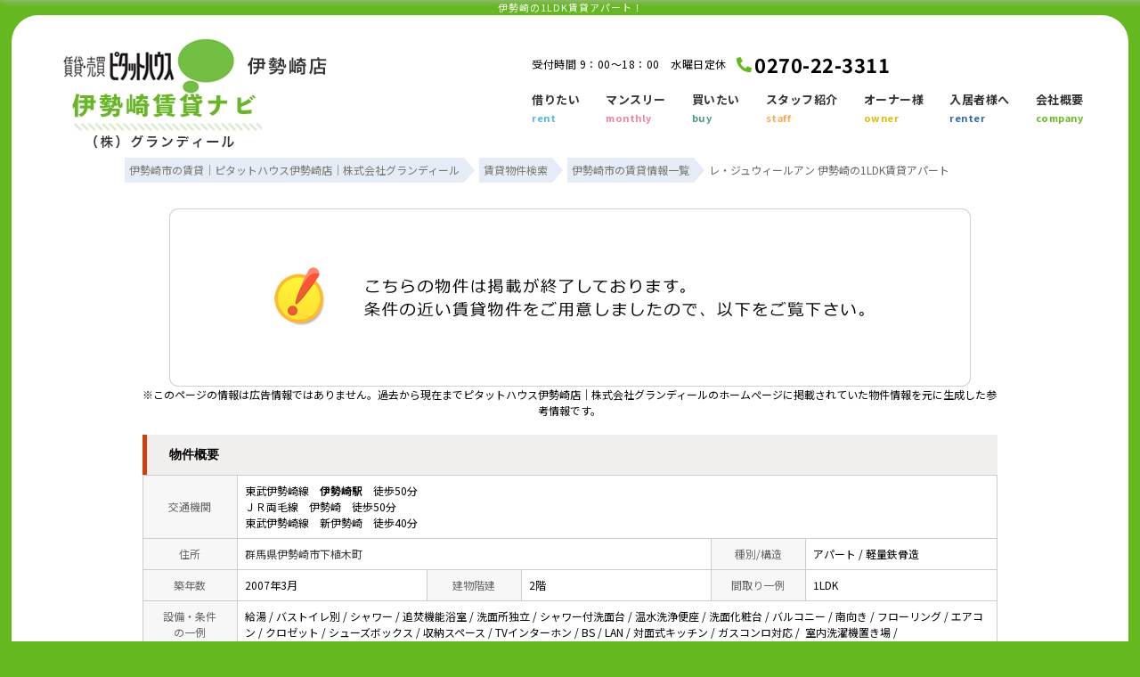

--- FILE ---
content_type: text/html; charset=Shift_JIS
request_url: https://www.phisesaki.jp/s_r_546/
body_size: 8131
content:
<html>
<head>
<!-- Google Tag Manager -->
<script>(function(w,d,s,l,i){w[l]=w[l]||[];w[l].push({'gtm.start':
new Date().getTime(),event:'gtm.js'});var f=d.getElementsByTagName(s)[0],
j=d.createElement(s),dl=l!='dataLayer'?'&l='+l:'';j.async=true;j.src=
'https://www.googletagmanager.com/gtm.js?id='+i+dl;f.parentNode.insertBefore(j,f);
})(window,document,'script','dataLayer','GTM-NKRR3DT');</script>
<!-- End Google Tag Manager -->
<meta http-equiv="Content-Type" content="text/html; charset=Shift_JIS">
<meta http-equiv="Content-Script-Type" content="text/javascript">
<meta http-equiv="Content-Style-Type" content="text/css">
<link rel="canonical" href="https://www.phisesaki.jp/s_r_546/">
<meta name="robots" content="noindex">
<title>伊勢崎の1LDK賃貸アパート！｜ピタットハウス伊勢崎店｜株式会社グランディール</title>

<meta name="description" content="伊勢崎の1LDK賃貸アパート！伊勢崎市の賃貸アパートならピタットハウス伊勢崎店｜株式会社グランディールまでお気軽にご相談ください。">

<meta name="keywords" content="伊勢崎,賃貸,アパート,1LDK,ピタットハウス伊勢崎店｜株式会社グランディール">

<link rel="stylesheet" href="/css/base.css" type="text/css">
<link rel="stylesheet" href="/css/common.css" type="text/css">
<link rel="stylesheet" href="/css/print.css" type="text/css">
<!--Fonticon start !!no touch!!-->
<link href="//use.fontawesome.com/releases/v5.9.0/css/all.css" rel="stylesheet">
<!--Fonticon end !!no touch!!-->
<script src="/analysis/analyze_js.php" type="text/javascript"></script>
<meta name="viewport" content="width=1024">
<meta http-equiv="X-UA-Compatible" content="IE=edge">
<script type="text/javascript" src="/js/smart.js"></script>
<link rel="stylesheet" href="/thumbnail.css" type="text/css">
<link rel="stylesheet" href="/js/baguetteBox/baguetteBox.min.css" type="text/css">
<script type="text/javascript" src="//code.jquery.com/jquery-1.10.2.min.js"></script>
<script type="text/javascript" src="/js/jQueryAutoHeight.js"></script>
<script type="text/javascript">
	jQuery(function($){
	    $('.rireki_block ul').autoHeight({column:5});
	});
</script>
<script type="text/javascript" src="/js/search_new.js"></script>
<script type="text/javascript" src="/js/baguetteBox/baguetteBox.min.js"></script>
<script type="text/javascript" src="/js/thumbnail.js"></script>

<script type="text/javascript">

//onload callback function（ページをロードした際に実行される関数）
var onloadCallback = function() {
	//ウィジェットを表示するメソッド
	grecaptcha.render('recaptcha', {
		'sitekey' : "",
		'callback' : verifyCallback,
		'expired-callback': expiredCallback
	});
	//確認画面へ進むボタンをクリック不可にする。
	document.getElementById("send").setAttribute("style","pointer-events:none;filter:grayscale(1);font-size: 20px;line-height: 60px;background: #DE3838;display: block;height: 60px;color: #fff;-moz-border-radius: 3px;-webkit-border-radius: 3px;border-radius: 3px;box-shadow: 0 3px #c43333;border: none;width: 300px;letter-spacing: 1px;margin: 0 auto;text-align: center;font-weight: bold;-webkit-appearance: none;cursor: pointer;");
};

var verifyCallback = function(response) {
	//#warning の p 要素のテキストを空にする。
	document.getElementById("warning").textContent = '';
	//確認画面へ進むボタンをクリック可能にする。
	document.getElementById("send").setAttribute("style","pointer-events:auto;filter:grayscale(0);font-size: 20px;line-height: 60px;background: #DE3838;display: block;height: 60px;color: #fff;-moz-border-radius: 3px;-webkit-border-radius: 3px;border-radius: 3px;box-shadow: 0 3px #c43333;border: none;width: 300px;letter-spacing: 1px;margin: 0 auto;text-align: center;font-weight: bold;-webkit-appearance: none;cursor: pointer;");
};
var expiredCallback = function() {
	//#warning の p 要素のテキストに文字列を設定
	document.getElementById("warning").textContent = '送信するにはチェックを入れてください。';
	//確認画面へ進むボタンをクリック不可にする。
	document.getElementById("send").setAttribute("style","pointer-events:none;filter:grayscale(1);font-size: 20px;line-height: 60px;background: #DE3838;display: block;height: 60px;color: #fff;-moz-border-radius: 3px;-webkit-border-radius: 3px;border-radius: 3px;box-shadow: 0 3px #c43333;border: none;width: 300px;letter-spacing: 1px;margin: 0 auto;text-align: center;font-weight: bold;-webkit-appearance: none;cursor: pointer;");
};

$(function() {
	baguetteBox.run('.baguetteBox_wrap');
	baguetteBox.run('.baguetteBox_kushitsu');
	cngPano(1);

	initialize_map();
	panoramio_set();
	$('#mail_conf').click(function(){
		$('#mail_conf_form').submit();
		return false;
	});
});
</script>

<!-- #5781 問合せ用 -->
<script src="//ajax.googleapis.com/ajax/libs/jquery/1.7/jquery.min.js"></script>
<script defer src="/js/rooms_inquiry.js"></script>
<script type="text/javascript">
function MailSubmit() {
	return rooms.inquiry.check();
}
</script>

<style>
img.mainImage {
	max-width: 680px;
	max-height: 450px;
}
ul.subImage img {
	border:2px solid #ffffff;
}
ul.subImage img.sel {
	border:2px solid #000000 !important;
}
.none {
	display:none;
}
#baguetteBox-slider img {
	max-width: 90% !important;
	max-height: calc(100% - 48px) !important;
	margin: 24px 5% !important;
}
#baguetteBox-slider figcaption {
	top:0px !important;
	height: 24px !important;
	font-size:18px !important;
	line-height:24px !important;
}


/* panorama */
ul.subPano{
	margin: 0;
	padding: 0;
}

ul.subPano li{
	float:left;
	width:70px;
	height:54px;
	padding:3px;
	cursor:pointer;
	list-style-type:none;
}

ul.subPano li img{
	_height:43px;
	width: 70px;
	height: 54px;
	object-fit: cover;
}
ul.subPano img {
	border:2px solid #ffffff;
}
ul.subPano img.sel {
	border:2px solid #000000 !important;
}
</style>

<!-- /#5781 問合せ用 -->
<script src="/js/jquery.1.5.2.min.js" type="text/javascript" charset="utf-8"></script>
<script src="/js/jquery.cookie.js" type="text/javascript" charset="UTF-8"></script>
<script src="/js/change_mode.js" type="text/javascript" charset="utf-8"></script>
<script type="text/javascript" src="/js/smart.js"></script>

</head>
<body>
<!-- Google Tag Manager (noscript) -->
<noscript><iframe src="https://www.googletagmanager.com/ns.html?id=GTM-NKRR3DT"
height="0" width="0" style="display:none;visibility:hidden"></iframe></noscript>
<!-- End Google Tag Manager (noscript) -->



<div align="center"><h1>伊勢崎の1LDK賃貸アパート！</h1></div>

	<span id="view_smart"><a href="/s_r_546/" id="show_smart"><img src="/img/sh.jpg"></a></span>
	<span id="view_pc"><a href="/index.html" id="show_pc">PC</a></span>

<!--header -->
<link href="https://fonts.googleapis.com/css2?family=Noto+Sans+JP:wght@300;400;700&display=swap" rel="stylesheet">

<div class="fix_head_wrap header_fix_2 smart_off">
    <a href="/" class="fix_head_logo"><img src="/img/common/h_logo_fix.webp" alt="伊勢崎市の賃貸｜ピタットハウス伊勢崎店（株式会社グランディール）"></a>
    <div class="header_fix_right">
        <div class="h_navi h_navi_fix">
            <ul>
                <li><a href="/chintai/">借りたい<span>rent</span></a></li>
                <li><a href="https://www.granmonthly.com/" target="_blank">マンスリー<span>monthly</span></a></li>
                <li><a href="https://www.isesaki-concierge.com/" target="_blank">買いたい<span>buy</span></a></li>
                <li><a href="/staff/">スタッフ紹介<span>staff</span></a></li>
                <li><a href="/owner/">オーナー様<span>owner</span></a></li>
                <li><a href="/faq/">入居者様へ<span>renter</span></a></li>
                <li><a href="/company/">会社概要<span>company</span></a></li>
            </ul>
        </div>
        <div class="h_fix_search">
            <p><i class="fas fa-search"></i>検索メニュー</p>
            <ul>
                <li><a href="/search.php" title="賃貸物件検索"><i class="fa fa-search " aria-hidden="true"></i></a></li>
                <li><a href="/favorite.php" title="お気に入り"><i class="fas fa-heart"></i></a></li>
                <li><a href="/footprint/" title="閲覧履歴"><i class="fas fa-history"></i></a></li>
                <li><a href="/my_search.php" title="保存した検索条件"><i class="fas fa-edit"></i></a></li>
            </ul>
        </div>
        <div class="h_fix_inq">
            <ul>
                <li><a href="/form_nomal/"><img src="/img/common/h_mail_fix.webp">お問合せ</a></li>
            </ul>
        </div>
    </div>
</div>
<script type="text/javascript" src="https://ajax.googleapis.com/ajax/libs/jquery/2.1.0/jquery.min.js"></script>
<script type="text/javascript">
    var $j = jQuery.noConflict(true);
    $j(function() {
     var flag = "up";
     $j(window).on("scroll", function() {
      if ($j(this).scrollTop() > 860) {
       if (flag === "up") {
        $j(".header_fix_2").stop().animate({
         top: 0
        }, 500)
        flag = "down";
       }
      } else {
       if (flag === "down") {
        $j(".header_fix_2").stop().animate({
         top: "-137px"
        }, 500);
        flag = "up";
       }
      }
     });
    });
  
   </script>


<div class="cont_wrap">
    <div class="header h_nav01 smart_off">
        <div class="header_inner">
            <div class="h_logo"><a href="/" class="top_off"><img src="/img/common/h_logo.webp" alt="伊勢崎市の賃貸｜ピタットハウス伊勢崎店（株式会社グランディール）"></a>
                <a href="/chintai/" class="top_off h_logo_navi"><img src="/img/common/h_logo_navi.webp" alt="伊勢崎賃貸ナビ"></a>
                <a href="/" class="common_off"><img src="/img/common/h_logo_fix.webp" alt="伊勢崎市の賃貸｜ピタットハウス伊勢崎店（株式会社グランディール）"></a>
            </div>
            <div class="h_navi">
                <p>受付時間 9：00～18：00　水曜日定休<span><i class="fa fa-phone fonticon-color"></i>0270-22-3311</span></p>
                <ul>
                    <li><a href="/chintai/">借りたい<span>rent</span></a></li>
                    <li><a href="https://www.granmonthly.com/" target="_blank">マンスリー<span>monthly</span></a></li>
                    <li><a href="https://www.isesaki-concierge.com/" target="_blank">買いたい<span>buy</span></a></li>
                    <li><a href="/staff/">スタッフ紹介<span>staff</span></a></li>
                    <li><a href="/owner/">オーナー様<span>owner</span></a></li>
                    <li><a href="/faq/">入居者様へ<span>renter</span></a></li>
                    <li><a href="/company/">会社概要<span>company</span></a></li>
                </ul>
            </div>

        </div>

    </div>
<!--header end -->

<div class="pan_wrap pan_wrap_1000" itemscope itemtype="http://schema.org/BreadcrumbList">
 <div itemprop="itemListElement" itemscope itemtype="http://schema.org/ListItem">
  <a href="/" itemprop="item">
   <span itemprop="name">伊勢崎市の賃貸｜ピタットハウス伊勢崎店｜株式会社グランディール</span>
   </a>
  <meta itemprop="position" content="1" />
 </div>
 <div itemprop="itemListElement" itemscope itemtype="http://schema.org/ListItem">
  <a href="/search.php" itemprop="item">
   <span itemprop="name">賃貸物件検索</span>
  </a>
  <meta itemprop="position" content="2" />
 </div>
 <div itemprop="itemListElement" itemscope itemtype="http://schema.org/ListItem">
  <a href="/list/1-4/0-164/" itemprop="item">
   <span itemprop="name">伊勢崎市の賃貸情報一覧</span>
  </a>
  <meta itemprop="position" content="3" />
 </div>
 <font class="pan" itemprop="itemListElement" itemscope itemtype="http://schema.org/ListItem">
  <span itemprop="name">レ・ジュウィールアン 伊勢崎の1LDK賃貸アパート</span>
  <meta itemprop="position" content="4" />
 </font>
</div>

<div class="container">
<a name="top"></a>
<table width="960" border="0" cellspacing="0" align="center">
  <tr>
  <td align="center"><!--form name="form1" method="get" action="../mail.php" onSubmit="return countCheck()"-->
    <div class="sho_closed_wrap">
<table width="960" border="0" align="center" cellpadding="0" cellspacing="0">
  <tr>
    <td height="28" align="center" valign="top"><div align="center"><br />
      <img src="/img/closed.jpg" /><br />
      <div class="sho_closed_txt">※このページの情報は広告情報ではありません。過去から現在までピタットハウス伊勢崎店｜株式会社グランディールのホームぺージに掲載されていた物件情報を元に生成した参考情報です。</div>
      <br />
    </div>
      <table width="960" border="0" align="center" cellpadding="0" cellspacing="0">
        <tr>
          <td class="sho_title_2"><h3>物件概要</h3></td>
        </tr>
      </table>
      <table width="960" border="0" align="center" cellpadding="8" cellspacing="0" class="sho_koumoku">
        <tr bgcolor="#FFFFFF">
          <th width="10%" height="20" align="center" scope="row">交通機関</th>
          <td height="20" colspan="5">東武伊勢崎線　<strong>伊勢崎駅</strong>　徒歩50分<br />
             
            ＪＲ両毛線　伊勢崎　徒歩50分 <br />
            
             
            東武伊勢崎線　新伊勢崎　徒歩40分 <br />
            
            <!-- 
            -　-　徒歩40分 <br />
            -->
            <!-- 
            -　-　-
            --></td>
        </tr>
        <tr>
          <th width="10%" height="20" align="center" scope="row">住所</th>
          <td height="20" colspan="3"><a href="http://maps.google.com/maps?q=+036.32374400000000000,+139.21275300000000000">群馬県伊勢崎市下植木町</a><br /></td>
          <th width="10%" height="20" align="center" scope="row">種別/構造</th>
          <td width="20%" height="20">アパート / 軽量鉄骨造</td>
        </tr>
        <tr>
          <th height="20" align="center" scope="row">築年数</th>
          <td width="20%" height="20">2007年3月</td>
          <th width="10%" height="20" align="center" scope="row">建物階建</th>
          <td width="20%" height="20">2階</td>
          <th height="20" align="center" scope="row">間取り一例</th>
          <td height="20">1LDK</td>
        </tr>
        <tr>
          <th height="20" align="center" scope="row">設備・条件<br />
            の一例</th>
          <td height="20" colspan="5">給湯&nbsp;/&nbsp;バストイレ別&nbsp;/&nbsp;シャワー&nbsp;/&nbsp;追焚機能浴室&nbsp;/&nbsp;洗面所独立&nbsp;/&nbsp;シャワー付洗面台&nbsp;/&nbsp;温水洗浄便座&nbsp;/&nbsp;洗面化粧台&nbsp;/&nbsp;バルコニー&nbsp;/&nbsp;南向き&nbsp;/&nbsp;フローリング&nbsp;/&nbsp;エアコン&nbsp;/&nbsp;クロゼット&nbsp;/&nbsp;シューズボックス&nbsp;/&nbsp;収納スペース&nbsp;/&nbsp;TVインターホン&nbsp;/&nbsp;BS&nbsp;/&nbsp;LAN&nbsp;/&nbsp;対面式キッチン&nbsp;/&nbsp;ガスコンロ対応&nbsp;/&nbsp;   室内洗濯機置き場&nbsp;/&nbsp;</td>
        </tr>
      </table>
<br />
                <table width="960" align="center" cellpadding="0" cellspacing="0" class="sho_school">
                  <tr>
                    <td class="sho_title_2"><h3>学区情報</h3></td>
                  </tr>
              </table>
                <table width="960" border="0" align="center" cellpadding="5" cellspacing="0" class="sho_koumoku sho_school">
                    <tr class="sho_school">
                      <th scope="col" width="14%"><span class="sho_main">小学校区</span></th>
                      <td>伊勢崎市立<a href="../list/1-32/0-147/">殖蓮第二小学校</a><br>(群馬県伊勢崎市)</td>
                      <th scope="col" width="14%"><span class="sho_main">中学校区</span></th>
                      <td><a href="../list/1-33/0-57/">殖蓮中学校</a><br>(群馬県伊勢崎市)</td>
                    </tr>
                </table>
		<div class="sho_row_caution">※各種情報と差異がある場合は現況優先となります<br>
<!-- 学区機能start -->
<div class="sho_school_text">
※物件情報の学区情報について<br>
当サイト物件情報に記載されております通学区域(学区)情報は、国土数値情報ダウンロードサービスが提供する小学校区データ【2016年度】及び中学校区データ【2016年度】を元に加工したものですので、記載情報が現在の学区域と異なる場合がございます。国土数値情報ダウンロードサービスのWEBサイト上で記述通り、データは必ずしも正確とは言えません。また、通学区域(学区)は毎年見直しの対象となりますので、そちらを踏まえ学区情報は参考としてご活用下さい。
</div>
<!-- 学区機能end -->
</div>
                <br />

<!--table width="960" border="0" align="center" cellpadding="0" cellspacing="0">
<tr>
<td class="sho_title_2"><h3>こちらの物件の空室状況</h3></td>
</tr>
<tr><td>
<div class="shosai_tower_block">
        <table border="0" cellpadding="0" cellspacing="0">
          <tr>
            <th>部屋番号</th>
            <th>賃料</th>
            <th>共益費 / 管理費</th>
            <th>間取り</th>
            <th>専有面積</th>
            <th>敷金</th>
            <th>礼金</th>
            <th class="tower_mail">お気に入り</th>
            <th class="tower_shosai">物件詳細</th>
          </tr>
          <tr>
	<td class="tower_click"><a href="/s_r_9804/" target="_blank">105</a></td>
	<td class="tower_yachin">4.8万円</td>
	<td>2,000円 / -</td>
	<td>1LDK</td>
	<td>35.3ｍ<sup>2</sup></td>
	<td>1ヶ月</td>
	<td>0ヶ月</td>
	<td class="tower_mail"><a href="javascript:setfavorite(9804,'9804');">お気に入り</a></td>
	<td class="tower_shosai"><a href="/s_r_9804/" target="_blank">物件詳細</a></td>
</tr>
<tr>
	<td class="tower_click"><a href="/s_r_2614/" target="_blank">203</a></td>
	<td class="tower_yachin">4.9万円</td>
	<td>2,000円 / -</td>
	<td>1LDK</td>
	<td>35.3ｍ<sup>2</sup></td>
	<td>1ヶ月</td>
	<td>0ヶ月</td>
	<td class="tower_mail"><a href="javascript:setfavorite(2614,'2614');">お気に入り</a></td>
	<td class="tower_shosai"><a href="/s_r_2614/" target="_blank">物件詳細</a></td>
</tr>

        </table>

</div>
</td></tr>
</table>

<br /-->
 <div class="ruiji_wrap_2">
 <div class="sho_title_2"><h3>この物件に似た物件をチェック！</h3></div>
 <div class="ruiji_2">
  <ul>
    <li>
    <div class="ruiji_link"><a href="/s_r_167/"><p>ＳＤ宗高</p></a></div>
    <div class="ruiji_img"><a href="/s_r_167/"><img src="/images/100/067/thumb_1756936113_00000167.jpg" border="0" width="100" height="100"></a></div>
    <div class="ruiji_detail">
     <p>賃貸アパート　<span class="f12_red">4.8万円</span></p>
     <p>伊勢崎駅 徒歩15分</p><p>3DK（46.33㎡）</p>
    </div>    
    <div class="ruiji_comment"><p>宗高町★ファミリー向け広々3ＤＫ！エアコン2台付き！</p></div>
   </li>   <li>
    <div class="ruiji_link"><a href="/s_r_184/"><p>レジデンスみなみ</p></a></div>
    <div class="ruiji_img"><a href="/s_r_184/"><img src="/images/100/084/thumb_1756936320_00000184.jpg" border="0" width="100" height="100"></a></div>
    <div class="ruiji_detail">
     <p>賃貸アパート　<span class="f12_red">5.5万円</span></p>
     <p>伊勢崎駅 徒歩45分</p><p>2LDK（50.04㎡）</p>
    </div>    
    <div class="ruiji_comment"><p>★田中島町★宮郷小学校徒歩3分ファミリー向け2LDK</p></div>
   </li>   <li>
    <div class="ruiji_link"><a href="/s_r_216/"><p>カロタあずさＡ</p></a></div>
    <div class="ruiji_img"><a href="/s_r_216/"><img src="/images/200/016/thumb_1756936594_00000216.jpg" border="0" width="100" height="100"></a></div>
    <div class="ruiji_detail">
     <p>賃貸アパート　<span class="f12_red">4.3万円</span></p>
     <p>伊勢崎駅 徒歩25分</p><p>2DK（35.30㎡）</p>
    </div>    
    <div class="ruiji_comment"><p>★連取町★積水ハウス施工☆２ＤＫアパート！</p></div>
   </li>   <li>
    <div class="ruiji_link"><a href="/s_r_341/"><p>ＳＤ宗高</p></a></div>
    <div class="ruiji_img"><a href="/s_r_341/"><img src="/images/300/041/thumb_1756937912_00000341.jpg" border="0" width="100" height="100"></a></div>
    <div class="ruiji_detail">
     <p>賃貸アパート　<span class="f12_red">4.8万円</span></p>
     <p>伊勢崎駅 徒歩15分</p><p>3DK（46.33㎡）</p>
    </div>    
    <div class="ruiji_comment"><p>伊勢崎市宗高町★ファミリー向け広々3ＤＫ！</p></div>
   </li>
  </ul>
 </div>
</div>
<br />
<div class="rireki_shosai_wrap">
<div class="rireki_shosai_waku_2">
<div class="sho_title_2"><h3>閲覧した物件の履歴</h3></div>

<script language="javascript" type="text/javascript"> 
writeFootPrint();
</script>

</div>
<span class="rireki_ichiran"><a href="/footprint/">閲覧した物件の一覧を見る</a></span>
</div>

<br />

<div class="koda_list_wrap">
  <div class="sho_title_2"><h3>こだわり条件から伊勢崎市の物件を探す</h3></div>
  <div class="area_zokusei_link"><ul><li><a href="/list/1-4-6/0-164-1_1/">伊勢崎市+給湯</a></li><li><a href="/list/1-4-6/0-164-1_2/">伊勢崎市+バストイレ別</a></li><li><a href="/list/1-4-6/0-164-1_4/">伊勢崎市+シャワー</a></li><li><a href="/list/1-4-6/0-164-1_5/">伊勢崎市+追焚機能浴室</a></li><li><a href="/list/1-4-6/0-164-1_8/">伊勢崎市+洗面所独立</a></li><li><a href="/list/1-4-6/0-164-1_10/">伊勢崎市+シャワー付洗面台</a></li><li><a href="/list/1-4-6/0-164-1_13/">伊勢崎市+温水洗浄便座</a></li><li><a href="/list/1-4-6/0-164-1_275/">伊勢崎市+洗面化粧台</a></li><li><a href="/list/1-4-6/0-164-6_18/">伊勢崎市+対面式キッチン</a></li><li><a href="/list/1-4-6/0-164-6_234/">伊勢崎市+ガスコンロ対応</a></li><li><a href="/list/1-4-6/0-164-2_42/">伊勢崎市+バルコニー</a></li><li><a href="/list/1-4-6/0-164-2_203/">伊勢崎市+南向き</a></li><li><a href="/list/1-4-6/0-164-3_81/">伊勢崎市+フローリング</a></li><li><a href="/list/1-4-6/0-164-3_490/">伊勢崎市+エアコン</a></li><li><a href="/list/1-4-6/0-164-4_110/">伊勢崎市+クロゼット</a></li><li><a href="/list/1-4-6/0-164-4_113/">伊勢崎市+シューズボックス</a></li><li><a href="/list/1-4-6/0-164-4_524/">伊勢崎市+収納スペース</a></li><li><a href="/list/1-4-6/0-164-5_130/">伊勢崎市+TVインターホン</a></li><li><a href="/list/1-4-6/0-164-5_142/">伊勢崎市+BS</a></li><li><a href="/list/1-4-6/0-164-5_285/">伊勢崎市+LAN</a></li><li><a href="/list/1-4-6/0-164-11_416/">伊勢崎市+室内洗濯機置き場</a></li><li><a href="/list/1-4-6/0-164-12_434/">伊勢崎市+即入居可</a></li></ul></div>
</div>

<div class="latest_keyword_wrap">
  <div class="sho_title_2"><h3>最近検索した条件一覧</h3></div>
  
</div>

      <br />
      <table width="960" border="0" align="center" cellpadding="5" cellspacing="0" class="sho_head">
        <tr>
          <td height="100" scope="row"><table width="98%" border="0" align="center" cellpadding="10" cellspacing="0">
            <tr>
              <td colspan="3" valign="bottom" scope="row"><img src="/img/hp.gif" alt="ホームページを見てと伝えてください" /></td>
            </tr>
            <tr>
              <td valign="bottom" scope="row"><span class="yachin">株式会社グランディール</span><br />
                <span class="f13b">〒372-0802<br />
                  群馬県伊勢崎市田中島町1400-7</span></td>
              <td scope="row"><span class="tel">TEL : 0270-22-3311</span><br />
                お問合わせNO：<img src="/img/rhs.gif" /><span class="f13b">PB7032622</span></td>
              <td scope="row"><p class="f13b">空室情報の確認や詳細を知りたい方<br />
                お問合せはお気軽にお問合せください！</p></td>
            </tr>
          </table>
            <table width="100%" border="0" cellpadding="5" cellspacing="0">
              <tr>
                <td width="260" align="left"></td>
              </tr>
          </table></td>
      </table></td>
  </tr>
  <tr>
    <td height="28" align="right" valign="top">
      <br />
    <input type="hidden" name="sel_room_id2" value="37661" /></td>
  </tr>
  <tr><td><table width="800" border="0" align="center" cellpadding="10" cellspacing="10">
  <tr>
    <td align="right" scope="row"><a href="/favorite.php"><img src="/img/f-fav.jpg" width="260" height="60" /></a></td>
    <td align="left"><a href="/search.php"><img src="/img/f-search.jpg" width="260" height="60" /></a></td>
    <td align="left"><a href="/inquiry.php"><img src="/img/f-inq.jpg" width="260" height="60" /></a></td>
  </tr>
</table></td></tr>
</table>
</div> 
    <!--/form-->
  <tr>
    <td height="30" colspan="2" align="right"><a href="#top">▲ページのTOPへ戻る</a></td>
    </tr>
</table>
<br>
</td>
</tr>
</table>
</div><!--container=end-->


<!--footer -->
<div class="footer f_nav01 smart_off">
  <div class="f_search_wrap">
    <div class="f_search_innor">
      <div class="f_search">
        <div class="f_search_ti">物件を探す</div>
        <ul>
          <li><a href="/chintai/">・お部屋を探す</a></li>
          <li><a href="/school_list.php">・学区から探す</a></li>
          <li><a href="/city_list.php">・町名から探す</a></li>
          <li><a href="/form_nomal/">・物件リクエスト</a></li>
          <li><a href="/favorite.php">・お気に入り一覧</a></li>
          <li><a href="/footprint/">・物件閲覧履歴</a></li>
          <li><a href="/my_search.php">・保存した検索条件</a></li>
          <li><a href="https://www.isesaki-concierge.com/" target="brank">・売買物件<img src="/img/common/f_brank_icon.webp"></a></li>
        </ul>
      </div>
      <div class="f_search">
        <div class="f_search_ti">こだわり条件から探す</div>
        <ul>
          <li><a href="/list/1-10/0-5/">・新築築浅</a></li>
          <li><a href="/list/1-28/0-13/">・ペット可</a></li>
          <li><a href="/list/1-6/0-5_152/">・インターネット無料</a></li>
          <li><a href="/list/1-5/0-3/">・戸建て</a></li>
          <li><a href="/list/1-5/0-2/">・マンション</a></li>
          <li><a href="/list/1-68/0-0/">・入居費用がお得</a></li>
          <li><a href="/list/1-22-23/0-0-0/">・敷金・礼金ゼロ</a></li>
          <li><a href="/list/1-8-8/0-0-1/">・シングル</a></li>
          <li><a href="/list/1-8-8-8/0-2-3-4/">・カップル</a></li>
          <li><a href="/list/1-8-8-8-8-8-8-8-8/0-5-6-7-8-9-10-11-12/">・ファミリー</a></li>
          <li><a href="/list/1-5-5-5-5/0-4-5-6-7/">・テナント</a></li>
          <li><a href="/list/1-28/0-1/">・事務所利用可能</a></li>
          <li><a href="https://www.granmonthly.com/" target="brank">・マンスリーマンション<img src="/img/common/f_brank_icon.webp"></a></li>
        </ul>
      </div>
      <div class="f_search">
        <div class="f_search_ti">エリアから探す</div>
        <ul>
          <li><a href="/list/1-35/0-1/">・北部エリア</a></li>
          <li><a href="/list/1-35/0-3/">・西部エリア</a></li>
          <li><a href="/list/1-35/0-4/">・東部エリア</a></li>
          <li><a href="/list/1-35/0-2/">・南部エリア</a></li>
          <li><a href="/list/1-35/0-6/">・境町駅エリア</a></li>
          <li><a href="/list/1-35/0-5/">・伊勢崎駅エリア</a></li>
          <li><a href="/list/1-4/0-870/">・玉村町エリア</a></li>
          <li><a href="/list/1-4/0-1613/">・前橋エリア</a></li>
        </ul>
      </div>
      <div class="f_search f_s_kanri">
        <div class="f_search_ti">賃貸管理</div>
        <ul>
          <li><a href="/owner/">・賃貸管理TOP</a></li>
          <li><a href="/gallery/">・管理物件一覧</a></li>
          <li><a href="/owner/#support">・充実の管理体制</a></li>
          <li><a href="/owner/#plan">・明確なプラン</a></li>
          <li><a href="/owner/#flow">・賃貸管理の流れ</a></li>
          <li><a href="/faq/">・入居者様へ</a></li>
        </ul>
      </div>
      <div class="f_search">
        <div class="f_search_ti">当社について</div>
        <ul>
          <li><a href="/company/">・会社概要</a></li>
          <li><a href="/info/">・お知らせ</a></li>
          <li><a href="/staff/">・スタッフ紹介</a></li>
          <li><a href="/blog/">・ブログ</a></li>
          <li><a href="/voice/">・お客様の声</a></li>
          <li><a href="/city_info/">・街情報</a></li>
          <li><a href="https://grandir-recruit.com/" target="_blank">・採用情報<img src="/img/common/f_brank_icon.webp"></a></li>
          <li><a href="/form_nomal/">・お問合せ</a></li>
          <li><a href="/privacy/">・個人情報の取り扱い</a></li>
        </ul>
      </div>
    </div>
  </div>
  <div class="f_comp_info">
    <img src="/img/common/f_logo.webp" alt="伊勢崎市の賃貸｜ピタットハウス伊勢崎店｜株式会社グランディール">
    <div class="f_tel"><i class="fa fa-phone fonticon-color"></i>0270-22-3311</div>
    <p>
      <span>ピタットハウス伊勢崎店｜株式会社グランディール</span>
      〒372-0802　群馬県伊勢崎市田中島町1400-7<br>
      営業時間 9：00～18：00　定休日 水曜日
    </p>
  </div>
  <div class="f_tx">※ピタットハウスの加盟店は独立自営であり、各店舗の責任のもと運営をしております。</div>

  <div class="f_copyright pc_off">Copyright (C) ピタットハウス伊勢崎店｜株式会社グランディール All Rights Reserved.</div>
</div>
</div>

<!-- <div class="new_header smart_off">
  <div class="new_header_inner">
    <div class="new_header_menu">
      <ul>
    <li><a href="/search.php"><i class="fas fa-search"></i>物件検索</a></li>
       <li><a href="/favorite.php"><i class="fas fa-heart"></i>お気に入り</a></li>
       <li><a href="/footprint/"><i class="fas fa-history"></i>閲覧履歴</a></li>
       <li><a href="javascript:void(0);" onclick="openHistoryList(this, '最近検索した条件');"><i class="fas fa-history"></i>検索履歴</a></li>
       <li><a href="/my_search.php"><i class="fas fa-edit"></i>保存した検索条件</a></li>
       <li class="new_h_reserv"><a href="/form_nomal/" target="_blank"><i class="far fa-calendar-alt"></i>来店予約</a></li>
      </ul>
    </div>
  </div>
</div>  -->




<script type="text/javascript" src="/js/search_history.js"></script>
<script>
  $(function(){
    var ua = navigator.userAgent;
    if((ua.indexOf('iPhone') > 0) || ua.indexOf('iPod') > 0 || (ua.indexOf('Android') > 0 && ua.indexOf('Mobile') > 0)){
      $('head').prepend('<meta name="viewport" content="width=device-width,initial-scale=1">');
    } else {
      $('head').prepend('<meta name="viewport" content="width=1270">');
    }
  });
  </script>
<!--footer end -->

<!--<br>
<br><div align="center"><input type="button" value="閉じる" onClick="window.close()"></div><br>-->
<form name="form2" method="get" action="../mail.php">
  <input type="hidden" name="room_id">
</form>
<script type="text/javascript" src="../js/shosai.js"></script>


</body>
</html>

--- FILE ---
content_type: text/css
request_url: https://www.phisesaki.jp/css/base.css
body_size: 16849
content:
@charset "shift_jis";
/* CSS Document */

/*****base.cssルール*******/
/*
サイト別のデザインCSSは記入しない。
サイト共通テンプレのCSSのみ記入しています。
master管理者以外の記入をしない。
*/

/*ＴＯＰスマホ切り替え*/
#view_smart{
display: none;
}
#view_pc{
display: none;
}

/*全ページ共通項目*/
img{
	border:0;
}

body {
	color : #000000;
	font-size: 12px;
	font-weight:normal;
	line-height:18px;
	text-align: left;
	background: #FFFFFF;
	margin:0;
	padding:0;
	font-family: 'メイリオ',Meiryo,'ＭＳ Ｐゴシック','MS PGothic',sans-serif;
}
form {
	margin: auto;
}

/*幅をサイトに合わせる*/

.container{
	width:1000px;
	margin:0 auto;
	background-color:#FFF;/*bodyの内側の色（サイト全体に反映）*/
	overflow:hidden;
}

#container2 {
	margin: 0px;
	width: 760px;
	border: 1px solid #999999;
}

table,tr,td{
	font-size:12px;
	font-weight:normal;
	line-height:18px;
	color: #000000;
}

/*H1はcommon.cssに設定しています*/

H2{
	color : #000000;
	font-size :12px;
	font-weight : normal;
	margin:0;
	line-height: normal;
	text-decoration: none;
}

H3{
	font-size : 14px;
	font-weight : bold;
	margin:0;
	line-height: normal;
	text-decoration: none;
}

.sub_title{
	padding:10px;
	border-left:solid 5px #000000;
	background-color:#F2F2F2;
}

.rss_textcolor{
	color:#777777
}

#jsp{
	width:1000px;
	height:18px;
	font-size:12px;
	text-align:right;
}

/*サイト統一tableカラー（線の色）<tr>は基本白*/
.bgcolor{
	background-color:#CCC;
}
	
.bgcolor tr{
	background-color:#FFF;
}

.l-roomlist {
    width: 780px;
    float: right;
}

.l-sidenavi {
    width: 200px;
    float: left;
    margin-right: 20px;

}

/*リスト共通関連項目*/

ul.pager {
	float: right;
	font-style: normal;
	list-style: none;
	margin:0px;
}
ul.pager li {
	float: left;
	margin-right: 5px;
	margin-bottom: 5px;
	border: 1px #CCC solid;/*枠の色*/
	font-weight: bold;
}
ul.pager li a {
	display: block;
	padding: 3px 8px;
	color: #333;/*フォントの色*/
	background-color: #FFF;/*マウスアウト時の背景*/
}
ul.pager li a:link,
ul.pager li a:visited {
	text-decoration: none;
}
ul.pager li a:hover,
ul.pager li a:active {
	background-color: #FF8C00;/*オンマウス時の背景*/
	color: #FFF;/*フォントの色*/
	text-decoration: none;
}
ul.pager li strong {
	display: block;
	padding: 3px 8px;
	background: #CCC;/*背景色*/
	color: #FFFFFF;/*フォントの色*/
	text-decoration: none;
}

.count{
	font-size:20px;
	line-height:28px;
	color:#F00;
	font-weight:bold;
	font-family: 'メイリオ',Meiryo,'ＭＳ Ｐゴシック','MS PGothic',sans-seri
}
/*リスト検索条件保存ボタン*/
.list_mysch_btn {
    color: #333;
    text-decoration: none;
    padding: 5px;
    background: #eee;
    border: 1px solid #aaa;
    box-shadow: 0px 2px #aaaaaa;
    border-radius: 5px;
    box-sizing: border-box;
    display: block;
    text-align: center;
}
.list_mysch_btn:hover {
    padding: 5px;
    box-shadow: 0px 1px #aaaaaa;
    margin-top: 1px;
}

/*リスト表示方法104029追加*/
ul.show {
	float: right;
	font-style: normal;
	list-style: none;
}
ul.show li {
	float: left;
	margin-right: 5px;
	border: 1px #3366FF solid;/*枠の色*/
	font-weight: bold;
}
ul.show li a {
	display: block;
	padding: 2px 5px;
	color: #3366FF;/*フォントの色*/
	background-color: #FFFFFF;/*背景色*/
}
ul.show li a:link,
ul.show li a:visited {
	text-decoration: none;
}
ul.show li a:hover,
ul.show li a:active {
	background-color: #ffff99;/*オンマウス時背景色*/
	text-decoration: none;
}

/*リストのこだわり条件・条件検索項目のタイトル部分の色*/
.list_menu {
	font-size: 14px;
	line-height: 18px;
	font-weight:bold;
	color: #000;
	background-color: #DEEBEB;
	font-family:'ヒラギノ角ゴ Pro W3', 'Hiragino Kaku Gothic Pro', 'メイリオ', Meiryo, 'ＭＳ Ｐゴシック', sans-serif;
}

/*リスト、お気に入り、物件詳細の項目タイトル1段目のカラー*/
.list_headr {
	font-size: 12px;
	font-weight:bold;
	color: #333333;
	background-color: #F5F0E7;
	text-align: center;
	border-right:1px solid #CCCCCC;
	border-bottom:1px dotted #000000;
}

.list_he {
	background-image:url(/img/search-ti.jpg);
}

/*リスト、お気に入り、物件詳細の項目タイトル1段目のリンクカラー*/
.list_headr a:link{
	color:#FFF;
	text-decoration:none;
	}

/*リスト、お気に入り、物件詳細の項目タイトル2段目のカラー*/
.list_headr2 {
	font-size: 12px;
	font-weight:bold;
	color: #333333;
	background-color: #F0FFF0;
	text-align: center;
	border-right:1px solid #CCCCCC;
	border-bottom:1px dotted #000000;
}
/*リスト、お気に入り、物件詳細の項目タイトル2段目のリンクカラー*/
.list_headr2 a:link{
	color:#FFF;
	text-decoration:none;
	}
	
/*リストの一覧部分の項目（ｂは家賃部分の色）*/
.list_row_data{
	background-color:#FFF;
	font-size:12px;
	line-height:18px;
	color:#000;
	text-align:center;
	border:1px solid #CCCCCC;

}

.list_row_data2{
	background-color:#F2F2F2;
	font-size:12px;
	line-height:18px;
	color:#000;
	text-align:center;
	border-bottom:1px dotted #000000;
}

.list_row_data b{
	color:#F00;
}

/*リスト一覧項目の線色*/
#list_row_data_margin{
	width:100%;
	background-color:#CCCCCC;
}

#list_row_data_margin td{
	background-color:#FFF;
}

/*リスト一覧画像オンマウスの色*/
.list_room_link {
	color: #3333FF;
	background-color: #FFFFFF;/*背景色*/
	border: 2px #FFFFFF solid;/*枠の色*/
}
.list_room_link a {
	display: block;
}
.list_room_link a:link,
.list_room_link a:visited {
	display: block;
	text-decoration: none;
	border: 2px #FFFFFF solid;/*枠の色*/
}
.list_room_link a:hover,
.list_room_link a:active {
	display: block;
	color: #FFFFFF;
	text-decoration: none;
	border: 2px #3366FF solid;/*枠の色*/
}

/*リスト写真一覧・間取り一覧の物件背景*/
.list_p_picture_bg {
	font-size: 12px;
	line-height: 18px;
	background-color: #FFFFFF;
	text-align: center;
}

/*リスト写真一覧・間取り一覧の項目背景*/
.list_p_koumoku_bg {
	font-size: 12px;
	line-height: 18px;
	background-color: #F2F2F2;
	text-align: center;
}

/*リスト写真一覧・間取り一覧の物件背景の線の色*/
.list_madori_picture_bg{
	background-color: #CCCCCC;
	margin:10px 0 10px 0;
}


/*リスト一覧背景（線の色）*/
.list_itiran_bg{
	border-top:1px solid #CCCCCC;
	border-left:1px solid #CCCCCC;
	border-right:1px solid #CCCCCC;
}

/*リスト一覧ページツールチップ用*/
.tooltip {/*ツールチップの対象要素*/
    position: relative;
    display: inline-block;
 
}
 
.tooltip .tooltiptext {
    visibility: hidden;
    width: 320px;
    background-color: #FFF;
    padding: 5px;
    border-radius: 6px;
    position: absolute;
    font-size: 12px;
    z-index: 1;
    margin-top: 10px;
    border: black solid 1px;
    left: -158px;
}
 
.tooltip:hover .tooltiptext {
    visibility: visible;
}
.tooltip .tooltiptext::after {/*吹き出しのアロー部分*/
    content: " ";
    position: absolute;
    bottom: 100%; 
    left: 50%;
    margin-left: -5px;
    border-width: 5px;
    border-style: solid;
    border-color: transparent transparent black transparent;
}
 
.tooltip .tooltiptext {/*表示させる際のアニメーションエフェクト。透明にしておく*/
    opacity: 0;
    transition: opacity 1s;
}
 
.tooltip:hover .tooltiptext {/*マウスホバーでアニメーションしながら表示*/
    opacity: 1;
}

/*マップリスト一覧ページ用*/

.list_map{
	width:100%;
}

.search_list_map{
	width:1000px;
   width : -webkit-calc(100% - 302px) ;
   width : calc(100% - 302px) ;
	overflow:hidden;
	margin:0px 0px 0px 240px;
	padding:0px 0px 0px 0px;
}

.search_list_map_asp{
	margin:0px 0px 0px 0px;
	padding:0px 0px 0px 0px;
}

.list_position{
	width:220px;
	float:left;
}

#map_canvas{
	width:100%;
	height:700px;
}

#map_canvas2{
	width:100%;
	height:400px;
	overflow:none;
}

div.list_map_bukken2{
	border:solid 1px #CCC;
	clear:both;
	margin:3px 0px 0px 0px;
	padding:5px;
	overflow:hidden;
}

.list_map_bukken2 div{
	float:left;
}

.list_map_bukken2 img{
	max-width:120px;
	max-height:100px;
	margin:0px 5px 0px 0px;
	padding:0px 0px 0px 0px;
}

.list_map_bukken2 table{
	float:left;
}

.list_map_bukken2 span{
	color:#FF0000;
}

.list_map_bukken3 a{
	font-size:10px;
	width:60px;
	line-height:20px;
	margin:2px 2px 0px 0px;
	padding:2px;
	background:#F2F2F2;
	border:solid 1px #CCC;
	display:block;
	float:left;
	text-align:center;
	text-decoration:none;
}

.list_map_bukken3 a:hover{
	color:#FFF;
	background:#333;
	border:solid 1px #333;
}
	
/*リスト関連項目ここまで*/


/*マイ検索条件*/
.my_sh_row{
	width:800px;
	margin-bottom:20px;
}
.my_title_top{
	font-family: 'メイリオ',Meiryo,'ＭＳ Ｐゴシック','MS PGothic',sans-serif;
	line-height:30px;
	font-size:24px;
	color:#0C53A0;
	font-weight:normal;
	padding-left:100px;
	text-align:left;
	padding:0 0 0 20px;
	vertical-align:bottom;
}
.my_title_bottom{
	padding-left:100px;
	color:#666666;
	text-align:left;
	padding:0 0 0 20px;
	line-height:22px;
	vertical-align:top;
}
.my_sh_title {
    padding: 20px;
    width: 800px;
    overflow: hidden;
    border-bottom: 1px solid #ccc;
}
.my_sh_title span {
    display: inline-block;
    vertical-align: middle;
    width: 730px;
    font-size: 18px;
    font-weight: bold;
    color: #888;
    line-height: normal;
}
.my_sh_title a {
    display: inline-block;
    vertical-align: middle;
    background: #FFF;
    border: 1px dotted #f90;
    border-radius: 5px;
    padding: 7px 6px 7px 8px;
    margin-right: 10px;
}
.my_sh_title a:hover{
    background: #f90;
    border: 1px solid #f90;
}
.my_sh_title a:hover i{
    color: #fff;
}
.my_sh_title i {
    color: #f90;
}
.my_sh_main {
    overflow: hidden;
    background: #eee;
    display: flex;
    flex-wrap: wrap;
    border-radius: 5px;
}
.my_sh_main ul {
    list-style: none;
    padding: 0;
    margin: 0;
}
.my_sh_main ul span {
    display: block;
}
.my_sh_condition {
    width: 700px;
    border-right: 1px dashed #ccc;
    box-sizing: border-box;
    padding: 20px;
}
.my_sh_condition li>span {
    border: 1px solid #0e55a2;
    border-radius: 3px;
    color: #0e55a2;
    background: #f8fbff;
    display: block;
    width: 80px;
    text-align: center;
    padding: 3px 0;
}
.my_sh_condition li p {
    margin: 5px 0 25px;
}
.my_sh_condition li br {
    display: none;
}
.my_sh_condition_row {
    display: inline;
    margin-right: 10px;
}
.my_sh_koumoku:not(:empty) {
    font-weight: bold;
    display: inline-block;
    margin: 0 10px 10px 0;
    background: #fff;
    border-radius: 4px;
    padding: 5px 10px;
}
.my_sh_condition_row>span:not(:empty) {
    display: inline-block !important;
}
.my_sh_condition_row>span:after {
    content: " / ";
    padding: 5px;
}
.my_sh_condition_row>span:last-of-type::after {
    content: none;
}
.my_sh_menu {
    text-align: center;
    display: flex;
    align-items: center;
    margin: 0 auto;
}
.my_sh_main ul{
	
}
.my_sh_menu ul li {
}

.my_sh_menu ul li a{
    text-decoration: none;
    font-size: 14px;
	padding: 7px;
    display: block;
    border-radius: 3px;
}
.my_sh_date {
    border-bottom: 1px dotted #ccc;
    padding-bottom: 25px;
    margin-bottom: 25px;
}
.my_sh_search {
    margin-bottom: 5px !important;
}
.my_sh_search a {
    background: #FF9900;
    color: #FFF;
}
.my_sh_search a:hover {
    background: #ea8c00;
}
.my_sh_remove a i {
    color: #555;
    background: #fff;
    padding: 12px 14px;
    border-radius: 100%;
    font-size: 16px;
}
.my_sh_remove a:hover i {
    background: #ccc;
}

/*マイ条件検索ここまで*/

/*学区一覧ページ*/
.school_h2 {
	font-size: 18px;
	text-align: left;
	background-image: url(/img/shcool_bg.jpg);
	background-repeat: no-repeat;
	background-position: left center;
	text-indent: 40px;
	line-height: 45px;
	margin: 0px;
	padding: 0px;
	height: 212px;
}

.school_h2 h2{
	margin: 0px;
	padding-top: 68px;
	font-weight: normal;
}

.school_h2 h2 p{
	margin: 0px;
	padding: 0px;
}

.school_h2 h2 .t1{
	font-size: 20px;
	line-height: 20px;
}
.school_h2 h2 .t2{
	font-size: 32px;
	line-height: normal;
}
.school_h2 h2 .t3{
	font-size: 15px;
	line-height: 17px;
}
.school_h2 h2 .t4{
	font-size: 13px;
	line-height: 17px;
	color:#FF0000;
}
.school {
	background-color: #F4F4F4;
	overflow: hidden;
	margin: 20px 0;
	padding: 15px;
}
.school ul {
	margin: 0;
	padding: 0;
	list-style: none;
}
.school li{
	overflow: hidden;
	width: 355px;
	float: left;
	margin-right: 20px;
	margin-bottom: 20px;
}
.school h3{
	margin: 0px 0px 15px 0px;
	padding: 0px 0px 0px 0px;
	font-size: 20px;
	text-indent: 10px;
	font-weight: normal;
	text-align: left;
	border-left: 7px solid #333333;
	border-bottom: 1px solid #333333;
	line-height: normal;
}
.school .inner .chilled{
	float: left;
	margin: 0 9px 0 0;
	width: 167px;
}
.school .inner li a{
	display: block;
	width: 160px;
	height: 40px;
	border: solid 2px #999999;
	text-align: center;
	line-height: 43px;
	color: #000;
	background-color: #fff;
	font-size: 17px;
	font-weight: normal;
	text-decoration: none;
	border-radius: 5px;
	-webkit-border-radius: 5px;
	-moz-border-radius: 5px;
}
.school .inner li a:hover {
	color: #000;
	background-color: #fff;
	border: solid 2px #FF7F00;
	border-radius: 5px;
	-webkit-border-radius: 5px;
	-moz-border-radius: 5px;
}
.school .inner .chilled span{
	display: block;
	background: url(/img/menu-li.png) right no-repeat;
	margin-right: 10px;
}
.school_2 {
	background-color: #F4F4F4;
	overflow: hidden;
	margin: 20px 0;
	padding: 10px;
}
.school_2 ul {
	margin: 0;
	padding: 0;
	list-style: none;
}
.school_2 li{
	overflow: hidden;
	float: left;
}
.school_2 .inner{
	overflow: hidden;
}
.school_2 .inner .chilled{
	float: left;
	margin: 0 12px 12px 0;
	width: 178px;
}
.school_2 .inner li a{
	display: block;
	height: 40px;
	border: solid 2px #999999;
	text-align: center;
	line-height: 43px;
	color: #000;
	background-color: #fff;
	font-size: 16px;
	font-weight: normal;
	text-decoration: none;
	border-radius: 5px;
	-webkit-border-radius: 5px;
	-moz-border-radius: 5px;
}
.school_2 .inner li a:hover {
	color: #000;
	background-color: #fff;
	border: solid 2px #FF7F00;
	border-radius: 5px;
	-webkit-border-radius: 5px;
	-moz-border-radius: 5px;
}
.school_2 .inner .chilled span{
	display: block;
	background: url(/img/menu-li.png) right no-repeat;
	margin-right: 10px;
}
/*学区一覧ページここまで*/

/*詳細関連項目*/
.shosai_main{
	width:780px;
	float:right;
	margin:0px 0px 0px 0px;
	padding:0px;
}
.shosai_side{
	width:200px;
	float:left;
	margin:0px 0px 0px 0px;
	padding:0px;
}
.shosai_side_wrap{
	border:1px solid #ededed;
	width:100%;
	overflow:hidden;
	text-align:center;
	margin:0px 0px 10px 0px;
	padding:0px 0px 10px 0px;
}
.shosai_side_wrap h4{
	text-align:center;
	background-color:#ededed;
	line-height:50px;
	font-size:14px;
	margin:0px 0px 10px 0px;
	padding:0px;
	font-weight:normal;
}
.shosai_side_wrap p{
	margin:10px auto 5px auto;
	font-size:15px;
	padding:0px;
}
.shosai_side_wrap p span{
	display:block;
	color:#fc0505;
	margin:5px 0px 0px 0px;
	font-weight:bold;
}
.sho_title{
	padding:5px;
	margin:5px;
	background:#F1EFEE;
	border-left:5px solid #d33f0f; 
	font-weight:bold;
	font-size:16px;
	line-height:28px;
	text-align:left;
	font-family: 'メイリオ',Meiryo,'ＭＳ Ｐゴシック','MS PGothic',sans-serif;
}
.sho_title_2{
	padding:5px 25px 5px 25px;
	background:#F1EFEE;
	font-weight:normal;
	border-left:5px solid #d33f0f;
	line-height:22px;
	text-align:left;
	font-family: 'メイリオ',Meiryo,'ＭＳ Ｐゴシック','MS PGothic',sans-serif;
}
.sho_title_2 h3{
        line-height: 35px;
}

.sho_title_txt{
	padding:5px 25px 5px 25px;
	margin:0px;
	background:#F1EFEE;
	font-weight:normal;
	line-height:22px;
	text-align:left;
	font-family: 'メイリオ',Meiryo,'ＭＳ Ｐゴシック','MS PGothic',sans-serif;
    overflow: hidden
}

.sho_title_txt{
    float: left;
    margin: 10px 0px 0px 0px;
    width: 728px;
}

.sho_title2{
	padding-left:20px;
	background:#EEE;
	border-left:5px solid #d33f0f; 
	font-weight:bold;
	font-size:16px;
	text-align:left;
	font-family: 'メイリオ',Meiryo,'ＭＳ Ｐゴシック','MS PGothic',sans-serif;
}

.sho_title2 span{
	color: #FFA824;
	font-size: 16px;
	font-weight: bold;
}

.sho_title3{
	padding:5px;
	margin:5px;
	color:#333;
	background:#F7F7F7;
	border-left:8px solid #FF5C26; 
	font-size:20px;
	font-weight:bold;
	line-height:30px;
	text-align:left;
	font-family: 'メイリオ',Meiryo,'ＭＳ Ｐゴシック','MS PGothic',sans-serif;
}

.sho_h3{
	padding-left:16px;
	font-weight:bold;
	font-size:14px;
	color:#000000;
	text-align:left;
}
.title_bg{
	background:url(/img/sho_title.gif) no-repeat;
}
.title_bg2{
	background:url(/img/title_bk.gif) no-repeat;
}
.sho_staffcom{
	border: 3px solid #F0F0E1;
	background-color: #FBFBF6;
	background-repeat:no-repeat;
	font-weight:bold;
}

.sho_staffcom2{
	border: 2px solid #F0F0E1;
	background-color: #FFF;
	background-repeat:no-repeat;
	font-weight:bold;
	font-size:14px;
	padding: 15px 15px;
	text-align:left;
	height: 70px;
}

.sho_koumoku{
	border-collapse:collapse;
	border:1px solid #CCCCCC;

}
.sho_koumoku td{
	border:1px solid #CCCCCC;
}
.sho_koumoku td table td{
	border:0px none;
}
.sho_koumoku label {
    padding: 4px;
    line-height: 20px;
    display: block;
    float: left;
    margin: 3px 8px 3px 0px;
    border: 1px dotted #9DB7DF;
    cursor: pointer;
}
.sho_koumoku label:hover {
    background-color: #edf4ff;
}
.sho_koumoku label input {
    width: 20px;
    height: 20px;
    background: #fff;
    border: 1px solid #bdc8ca;
    vertical-align: middle;
    cursor: pointer;
}
.sho_mainimg{
	border:2px solid #EEEEEE;
}
.sho_mainimg{
	border:2px solid #EEEEEE;
}

th{
	background-color:#F7F7F7;
	font-weight:normal;
	border:1px solid #CCCCCC;
	color: #666;
}


.sho_top{
	border-collapse : collapse ;
	border:dotted 1px #385A5A
}
.sho_top td{
	border-collapse : collapse ;
	border:dotted 1px #385A5A
}

.sho_top td table td{
	border:0px none;
	border-collapse: collapse;
}

.sho_top th{
	background-color:#E6F0F0;
	color: #385A5A;
	font-weight:normal;
	border:dotted 1px #385A5A
	border-collapse: collapse;
}

.sho_mainimg{
	border:2px solid #EEEEEE;
}

.sho-free-txt {
    list-style: none;
    margin: 0 0 3px;
    padding: 0;
    display: block;
    width: 100%;
    height: auto;
    overflow: hidden;
}
.sho-free-txt li {
    list-style: none;
    float: left;
}

.sho-free-txt li:first-child {
    font-size: 13px;
    margin-right: 1%;
}

.sho-free-txt li br {
    display: none;
}
.sho-free-txt li:after {
    content: " ";
}

.sho-free-txt2 {
    list-style: none;
    margin: 5px 0 0;
    padding: 0;
    display: block;
    width: 100%;
    height: auto;
    overflow: hidden;
}

.sho-free-txt2 li {
    list-style: none;
    display: block;
}
.sho-free-txt2 li b {
    margin-right: 10px;
    font-weight: normal;
}
.sho_free_div:not(:empty):after {
    content: "：";
    margin-right: -3px;
}
.sho_free_tax:not(:empty):before {
    content: "(";
}
span.sho_free_tax:not(:empty):after {
    content: "）";
}
/*物件詳細パノラマ*/

.shosai_pano_wrap:not(:empty){
    margin:40px 0 0;
}
.shosai_pano_wrap:not(:empty):before {
    content: "パノラマ画像";
    padding: 15px 25px;
    background: #F1EFEE;
    font-weight: bold;
    font-size: 16px;
    border-left: 5px solid #d33f0f;
    text-align: left;
    display: block;
}
.shosai_pano_wrap iframe {
    border: 0;
}
.sho_closed_wrap .ruiji_wrap_2 {
    width: 100% !important;
}
.sho_closed_wrap .ruiji_2 {
    width: 100% !important;
}

.sho_closed_wrap .rireki_shosai_wrap .rireki_shosai_waku_2 {
    width: 100%;
}
.sho_closed_wrap .rireki_shosai_wrap .rireki_block {
    width: 100%;
    height: 342px;
}

.tel{
	font-family: 'メイリオ',Meiryo,'ＭＳ Ｐゴシック','MS PGothic',sans-serif;
	font-size:22px;
	line-height:34px;
	font-weight:bold;
	color:#F00;
}
.tel2{
	font-size:27px;
	line-height:34px;
	font-weight:bold;
	color:#F00;
}
.bo{
	border:1px solid #CCC;
}
/*リスト一覧の家賃も併用*/




/*詳細テンプレ項目*/

/*メールフォーム関連項目*/

/*色をつける*/

.mail_red{
	color:#FF0000;
	font-weight:bold;
	font-size:11px;
}

.mailform{
	border-top:dotted 1px #333333;
	border-right:dotted 1px #333333;
}

.mailform_menu {
	color: #333333;
	font-size: 12px;
	font-weight:normal;
	line-height:18px;
	padding:5px;
	text-align:left;
	background-color:#F2F2F2;
	border-left:dotted 1px #333333;
	border-right:dotted 1px #333333;
	border-bottom:dotted 1px #333333;
}

.mailform_koumoku{
	background-color:#FFF;
	color:#000;
	font-size:12px;
	line-height:18px;
	padding:5px;
	border-bottom:dotted 1px #333333;
}

.mailform_data{
	background-color:#F2F2F2;
	text-align:center;
	padding:5px 0;
}

.mailform_data2{
	text-align:center;
	padding:5px 5px;
}
.mailform_data2_yachin{
	color:#FF0000;
	
	font-weight: bold;}

/*お気に入り関連項目*/

/*項目の線の色*/
.favorite_wrap{
	margin:20px auto;
}
.favorite_koumoku{
	background-color:#000;
	margin: 15px 15px 15px 5px;
}
.favorite_koumoku a:link{
	color:#FFF;
	text-decoration:none;
	margin: 15px 15px 15px 5px;
}

.favorite_block{
	background-color:#FFF;
	margin: 10px 0px;
}

/*物件を囲っている枠*/
.favorite_border{
	border:1px solid #000000;
}

/*基本編集しない部分*/
.favorite_row_bg1{
	background-color:#FFF;
	font-size:12px;
	line-height:18px;
}

.favorite_row_bg2{
	background-color:#FFF;
	font-size:12px;
	line-height:18px;
}

.favorite_block_padding{
	padding: 10px 5px 10px 15px;
}

.favorite_block_checkbox_bg{
	background-color:#FFF;
}

.favorite_checkbox_bg{
	background-color:#FFF;
}
div.list_favorite_block_wrap{
    display: flex;
    justify-content: space-between;
    width: 830px;
    align-items: center;
    background-color: #efefef;
    border: solid 1px #CCC;
    border-radius: 5px;
    position: relative;
}
div.list_favorite_block_check{
    height: 100%;
    width: 59px;
}
div.list_favorite_block{
    max-width: 100%;
    height: auto;
    font-family: 'メイリオ',Meiryo,'ＭＳ Ｐゴシック','MS PGothic',sans-seri;
    margin: 0px 0px 0px 0px;
    padding: 0px 0px 0px 0px;
    border-left: solid 1px #CCC;
    border-radius: 0px 5px 5px 0px;
    position: relative;
    top: 0px;
    left: 0px;
    background-color: #fff;
}
div.list_favorite_block a{
    text-decoration: none;
}
.list_favorite_block:hover{
	background-color:#eee;
}

div.list_favorite_block h3{
    color: #333333;
    font-size: 16px;
    line-height: 30px;
    font-weight: bold;
    background: #F5F5F5;
    padding: 0px 0px 0px 14px;
    margin: 0px 0px 10px 0px;
text-align: left;
}
div.list_favorite_block h3 span:not(:empty){
	margin-right:10px;
}
.list_favorite_block h3 img{
	position:absolute;
	top:10px;
	right:5px;
}
.list_favorite_block h3 .new_icon {
	position: absolute;
	top: 7px;
	right: 5px;
	background: #ff0021;
	color: #fff;
	font-size: 12px;
	letter-spacing: 0px;
	line-height: normal;
	padding: 4px 10px;
}
div.list_favorite_block h3 a{
	position: absolute;
	display: block;
	width: 735px;
	height: 300px;
	text-indent: 10px;
	text-decoration:none;
	color:#000;
}

div.list_favorite_block2{
    margin: 0px;
    padding: 10px;
    overflow: hidden;
    display: flex;
    justify-content: space-between;
}

div.list_favorite_block2a_wrap{
    width: 260px;
    height: auto;
}
div.list_favorite_block2a{
    height: 200px;
    width: 260px;
    display: flex;
    align-items: center;
    justify-content: center;
    overflow: hidden;
}

.list_favorite_block2a_link{
position: absolute;
    bottom: 16px;
    width: 260px;
    left: 72px;
    display: flex;
    justify-content: space-between;
}
.list_favorite_block2a_link a{
    display: block;
    text-decoration: none;
    color: #333;
    font-size: 13px;
    font-weight: bold;
    color: #fff;
    display: block;
    padding: 7px 0;
    border-radius: 3px;
}
.list_favorite_block2a_link a:nth-child(1){
    width: 190px;
    background: #FF9600;
}
.list_favorite_block2a_link a:hover:nth-child(1){
	background-color:#e38500;
}
.list_favorite_block2a_link a:nth-child(2){
	width:60px;
	background-color:#a7a7a7;
}
.list_favorite_block2a_link a:hover:nth-child(2){
	background-color:#959595;
}
div.list_favorite_block2a img{
    width: auto;
    max-height: 200px;
    justify-content: center;
    align-items: center;
}

div.list_favorite_block2b{
    width: 470px;
    margin: 0px 0px 0px 20px;
    padding: 0px;
}

div.list_favorite_block2b p{
	color:#0059B2;
	font-size:12px;
	line-height:22px;
	min-height:22px;
	background:#FFF;
	margin:0px 0px 10px 0px;
	padding:3px 7px;
}

div.list_favorite_block2b ul{
	margin:0px 0px 0px 0px;
	padding:0px 0px 0px 0px;
}

div.list_favorite_block2b li{
	list-style:none;
	margin:0px 0px 0px 0px;
	padding:0px 0px 0px 0px;
}

div.list_favorite_block2b table{
    width: 470px;
    height: auto;
    border-top: solid 1px #DDD;
    border-left: solid 1px #DDD;
    overflow: hidden;
}

div.list_favorite_block2b table th{
    color: #000;
    width: 104px;
    line-height: 24px;
    padding: 5px;
    background: #F2F2F2;
    border-top: none;
    border-left: none;
    border-right: solid 1px #DDD;
    border-bottom: solid 1px #DDD;
    font-size: 14px;
}

div.list_favorite_block2b table td{
	color:#000;
	background:#FFF;
	line-height: 23px;
	padding: 5px;
	border-top:none;
	border-left:none;
	border-right:solid 1px #DDD;
	border-bottom:solid 1px #DDD;
	font-size:12px;
}
.list_favorite_block2b_yachin_wrap{
    display: flex;
    justify-content: left;
}
.list_favorite_block2b_yachin{
font-size: 16px;
    font-weight: bold;
    color: #f00;
    margin: 0px 10px 0px 0px;
}
.list_favorite_block2b_kanrihi_wrap{
    display: flex;
    justify-content: left;
}
.list_favorite_block2b_kanrihi{
    display:block;
    font-size: 12px;
    margin-right:10px;
}
.list_favorite_block2b_kanrihi:not(:empty)::before{
    content: "管理費:";
}
.list_favorite_block2b_kyoekihi{
    font-size: 12px;
	display:block;
}
.list_favorite_block2b_kyoekihi:not(:empty)::before{
    content: "共益費:";
}
/*block3*/

div.list_favorite_block3{
	clear:both;
	margin:0px;
	padding:10px 10px 10px 10px;
	overflow:hidden;
}

div.list_favorite_block3 table{
	width:100%;
	height:auto;
	border-top:solid 1px #BEBEBE;
	border-left:solid 1px #BEBEBE;
	overflow:hidden;
}

div.list_favorite_block3 table th{
	color:#111;
	font-size:11px;
	line-height:24px;
	background:#F0F0F0;
	border-top:none;
	border-left:none;
	border-right:solid 1px #BEBEBE;
	border-bottom:solid 1px #BEBEBE;
	text-align:center;
}

div.list_favorite_block3 table td{
	color:#000;
	background:#FFF;
	line-height:24px;
	border-top:none;
	border-left:none;
	border-right:solid 1px #BEBEBE;
	border-bottom:solid 1px #BEBEBE;
	padding:10px auto;
	text-align:center;
	overflow:hidden;
}

td.favorite_click a{
	color:#0E529B;
	text-decoration:underline;
}
.list_favorite_block_all_link{
    background: #db1d1d;
    border:none;
    color: #fff;
    width: 310px;
    padding: 15px 0;
    display: block;
    margin: 20px auto 0;
    font-size: 16px;
    font-weight: bold;
    text-align: center;
    border-radius: 5px;
    cursor: pointer;
}
.list_favorite_block_all_link:hover{
	background-color:#c11717;
}
/*ここまで*/
/*お気に入り関連項目ここまで*/




/*検索関連項目*/
.search_koumoku{
	font-size: 12px;
	line-height:18px;
}
.search_koumoku select{
	background-color: #FFF !important;
	width: 105px;
	height: 26px;
	border-radius: 3px;
	border-top: 1px solid #bbbbbb !important;
	border-left: 1px solid #bbbbbb !important;
	border-right: 2px solid #bbbbbb !important;
	border-bottom: 2px solid #bbbbbb !important;
	margin: 0px 0px 0px 0px;
	cursor: pointer;
}

.search_label_half label{
	width: 49%;
	display: inline-block !important;
	vertical-align: top;
}
.search_label_quarter label {
	width: 19%;
	display: inline-block !important;
	vertical-align: top;
}

.search_eki_border{
	border:#FFF 1px solid;
}

.search_border{
	border:#CCC 1px solid;
}

.search_border tr{
	background-color:#FFF;
}

.search_ti{
	background-image:url(/img/search-ti.jpg);
}
.list_side_search_shubetsu {
}

/* 検索画面の地域・エリア検索関連 */

#total_rooms_num{
	color: red;
	font-size: 26px;
	line-height: 40px;
	font-weight: bold;
	font-family: 'メイリオ',Meiryo,'ＭＳ Ｐゴシック','MS PGothic',sans-serif;
}

#total_rooms_num2{
	color: red;
	font-size: 26px;
	line-height: 40px;
	font-weight: bold;
	font-family: 'メイリオ',Meiryo,'ＭＳ Ｐゴシック','MS PGothic',sans-serif;
}
.total_rooms_num_wrap{
	width:170px;
	padding:10px;
	position:fixed;
	top: 200px;
	left:auto;
	margin: 35px 0 0 920px;
	font-size: 77%;
	z-index: 9999;
	border:5px solid #D0D0D0;
	background-color:#FFFFFF;
}
.total_rooms_num_wrap #total_rooms_num{
		font-size: 35px !important;
}
.total_rooms_num_wrap p{
	margin:0;
	font-size: 15px !important;
    font-weight: bold;
	text-align:center;}
.total_rooms_num_wrap input{
	max-width:100%;
	}
.total_rooms_num_text{
	font-size:12px;
	margin:0 0 5px 0;
	display:block;}
.search_set{
	margin:2px 2px 5px 6px;
	float:left;
	width:100px;
	line-height:37px;
	cursor:pointer;
	text-align:center;
	background-color:#FFF;
	border-radius:3px;
	border-right: 1px solid #939191 !important;
	border-bottom: 1px solid #939191 !important;
}
.search_set:hover{
	background-color:#eee;
}
.search_set2{
	margin:2px 2px 5px 6px;
	width:207px;
	line-height:27px;
	cursor:pointer;
	text-align:center;
	background-color:#FFF;
	border-radius:3px;
	clear:both;
	border-right: 1px solid #939191 !important;
	border-bottom: 1px solid #939191 !important;
}
.search_set2:hover{
	background-color:#eee;
}

.search_area_bar{
	background-color:#DDDDDD;
}

.search_block_area{
	margin-top:5px;
	background-color:#AAA;
}

.search_block_area tr{
	background-color:#FFFFFF;
}

.search_block_station{
	margin-top:5px;
	background-color:#AAA;
}

.search_block_station tr{
	background-color:#FFFFFF;
}

.search_list{
	margin-top:5px;
	background-color:#AAA;
}

.search_list tr{
	background-color:#FFF;
}

.search_h{
	font-family: 'メイリオ',Meiryo,'ＭＳ Ｐゴシック','MS PGothic',sans-serif;
	margin:0px;
	padding:0 0 0 80px;
	line-height:22px;
	font-size:18px;
	color:#333;
	font-weight:bold;
}
.search_submit3 {
    padding: 20px 0;
    background: #eee;
    text-align: center;
}
.search_submit3>div {
    display: inline-block;
    margin-right: 15px;
    font-size: 16px;
    vertical-align: middle;
    font-family: "Hiragino Kaku Gothic Pro","Yu Gothic","Meiryo",sans-serif;
}
#total_rooms_num3 {
    padding: 0 0px 0 5px;
    font-size: 24px;
    font-weight: bold;
    color: #f00;
}
.search_submit3 input[type="submit"] {
    font-size: 20px;
    background: #FF9900;
    padding: 6px 25px;
    color: #fff;
    -moz-border-radius: 3px;
    -webkit-border-radius: 3px;
    border-radius: 3px;
    box-shadow: 0 3px #A66400;
    border: none;
    text-align: center;
    font-weight: bold;
    font-family: "Hiragino Kaku Gothic Pro","Yu Gothic","Meiryo",sans-serif;
    -webkit-appearance: none;
    -webkit-appearance: none;
    cursor: pointer;
    cursor: hand;
}





/*ここまで*/


/*ＴＯＰ特選カラーここまで*/
/*index_tokusen、mysearch、apimini、shosaiなどに使われている*/
	
.lpo_bg{
	background-image:url(/img/coment2.jpg);
	background-repeat:no-repeat;
}

.m_bg{
	background:url(/img/menu_bg.gif) no-repeat left;
}

.yachin{
	color:#FF0000;
	font-size:16px;
	font-weight:bold;
}

/*フォント系 f12 f14 f16など
index_tokusen、mysearch、apimini、shosaiなどに使われている*/

.f14_blackb{
	font-family: 'メイリオ',Meiryo,'ＭＳ Ｐゴシック','MS PGothic',sans-serif;
	font-size:14px;
	font-weight:bold;
}
.f16_blackb{
	font-family: 'メイリオ',Meiryo,'ＭＳ Ｐゴシック','MS PGothic',sans-serif;
	font-size:16px;
	line-height:22px;
	font-weight:bold;
}
.f16_red{
	color:#FF0000;
	font-size:16px;
	font-weight:bold;
}
.f15_bb{
	font-family: 'メイリオ',Meiryo,'ＭＳ Ｐゴシック','MS PGothic',sans-serif;
	font-size:16px;
	line-height:24px;
	font-weight:bold;
}
.f15_wb{
	font-family: 'メイリオ',Meiryo,'ＭＳ Ｐゴシック','MS PGothic',sans-serif;
	font-size:15px;
	line-height:24px;
	font-weight:bold;
	color:#FFF;
}
.f12_blue{
	font-size:12px;
	font-weight:bold;
	color:#0066CC;
	vertical-align: middle;
}
.f12_gray{
	font-family: 'メイリオ',Meiryo,'ＭＳ Ｐゴシック','MS PGothic',sans-serif;
	font-size:12px;
	font-weight:bold;
	color:#333333;
}
.f12_red{
	color:#FF0000;
	font-size:12px;
	font-weight:bold;
}

.f10{
	font-size:10px;
	line-height:16px;
	color:#999999;
}

.f11w{
	font-size:11px;
	color:#FFF;
}

.f14b{
	font-size:14px;
	line-height:20px;
	font-weight:bold;
	color:#666666;
}

.f12b{
	font-size:12px;
	line-height:16px;
	font-weight:bold;
	color:#666666;
}



/* 20110825 追加 */

.search_list2{
	margin-left:10px;
}
.search_listbody{
	margin-right:15px;
	float:right;
}
.search_listbody select{
	background: #FFF !important;
	width: 60px;
	height: 30px;
	border-radius: 3px;
	border-top: 1px solid #ccc;
	border-left: 1px solid #ccc;
	border-right: 2px solid #aaa;
	border-bottom: 2px solid #aaa;
}
.list_select{
	width:124px !important;
	margin:0px 0px 0px 20px !important;
}
.search_list_main{
	margin:0px;
        padding: 10px 0px;
	background-color:#f2f2f2;
}
.search_list_bk{
	background-color:#7d7b7b;
	width:100%;
	border-top:4px solid #eb6100;
	text-align:center;
}
.search_list_bk h3{
	line-height:33px;
	color:#FFF;
}
.search_listmain_bk{
	background-image:url(/img/list_title.jpg);
	background-repeat:no-repeat;
}
.title_bk{
	background-image:url(/img/list_title.gif);
	background-repeat:no-repeat;
}

.list_h{
	font-family: 'メイリオ',Meiryo,'ＭＳ Ｐゴシック','MS PGothic',sans-serif;
	margin:0px;
	padding:0px;
	margin-left:22px;
	line-height:18px;
	font-size:14px;
	color:#FFF;
	font-weight:bold;
}

.list_h2{
	font-family: 'メイリオ',Meiryo,'ＭＳ Ｐゴシック','MS PGothic',sans-serif;
	margin:0px;
	padding:0px;
	margin-left:26px;
	line-height:30px;
	font-size:20px;
	color:#333;
	font-weight:bold;
}

.list_body_h{
	text-decoration:underline;
	margin:0px;
	padding:0px;
	margin-left:15px;
	font-size:14px;
	color:#333;
	font-weight:bold;
}


.search_li{
	text-align:left;
	list-style:none;
}
.search_li ul{
	display: inline;
	list-style:none;
}
.search_li ul li{
	list-style:none;
	float:left;
	padding: 0 4px;
	white-space: nowrap; /*追記*/
}

ul.tabmenu {
	position: relative;
	display: inline-block;
	list-style: none;
	border: none;
	width:720px;
	height: 27px;
	margin: 0px;
	padding: 0px;
}
ul.tabmenu li {
	text-align:center;
	position: relative;
	display: inline-block;
	font-size: 12px;
	font-weight:bold;
	width:150px;
	line-height: 27px;
	white-space: nowrap;
	float: left;
	color: #000000;
	background: transparent url(/img/list_off.jpg) no-repeat 0px 0px;
	margin: 0px 0px 0px 0px;
	padding: 0px 0px 0px 0px;
}
ul.tabmenu li.act {
	color: #000000;
	background: transparent url(/img/list_on.jpg) no-repeat 0px 0px;
}
ul.tabmenu li a {
	width:150px;
	position: relative;
	display: inline-block;
	text-decoration: none;
	color: #000000;
	background: transparent url(/img/list_off.jpg) no-repeat 100% 0px;
	margin: 0px 0px 0px 0px;
	padding: 0px 0px 0px 0px;
}
ul.tabmenu li.act a {
	color: #000000;
	background: transparent url(/img/list_on.jpg) no-repeat 100% 0px;
}
ul.tabmenu li a:visited {
	color: #000000;
}
ul.tabmenu li:hover {
	color: #000000;
	background: transparent url(/img/list_on.jpg) no-repeat 0px 0px;
}
ul.tabmenu li:hover a, * ul.tabmenu li a:hover {
	color: #000000;
	background: transparent url(/img/list_on.jpg) no-repeat 100% 0px;
}

ul.tabmenu2 {
	position: relative;
	display: inline-block;
	list-style: none;
	border: none;
	width:735px;
	height: 43px;
	margin: 0px 0px 10px 0px;
	padding: 0px;
	border-bottom:solid 1px #c4c1c1;
	border-left:solid 1px #c4c1c1;
}
ul.tabmenu2 li {
	text-align:center;
	position: relative;
	display: inline-block;
	font-size: 12px;
	width:140px;
	line-height: 42px;
	white-space: nowrap;
	float: left;
	color: #333;
	margin: 0px 0px 0px 0px;
	padding: 0px 0px 0px 0px;
	border-top:solid 1px #c4c1c1;
	border-right:solid 1px #c4c1c1;
}
ul.tabmenu2 li.act {
	background-color:#EEE;
}
ul.tabmenu2 li a {
	width:140px;
	position: relative;
	display: inline-block;
	text-decoration: none;
	color: #000000;
	margin: 0px 0px 0px 0px;
	padding: 0px 0px 0px 0px;
}

ul.tabmenu2 li a:visited {
	color: #000000;
}
ul.tabmenu2 li:hover {
	color: #000000;
}
ul.tabmenu2 li:hover a, * ul.tabmenu li a:hover {
	color: #000000;
}

div.tabbody {
	border: #777777 1px solid;
	width: 100%;
	margin-top: -1px;
}

.sort_bk{
	background-image:url(/img/list_sort.jpg);
	background-repeat:no-repeat;
}

.sort_li{
	text-align:left;
	list-style:none;
}
.sort_li ul{
	display: inline;
	list-style:none;
}
.sort_li ul li{
	list-style:none;
	margin-top:3px;
	float:left;
	padding: 0 14px;
	white-space: nowrap; /*追記*/
}
.list_body{
	float:right;
}
.list_body_title{/* 20141222全体リンク変更 */
	background-repeat:no-repeat;
	padding-left:10px;
}

.list_koumoku{/* 20141222全体リンク変更 */
	padding:3px;
	border-collapse:collapse;
	border:1px solid #CCCCCC;
	position: relative;
}

.list_koumoku:hover{
/*	background: #f0f8ff;*/
	background: #fafafa;
}
/*
.list_koumoku:hover a{
	color: #666 !important;
}
*/


.list_link {
	border-left: #FFCC33 solid 3px;
	padding-left: 10px;
}

.list_link input {
	position: relative;
	z-index: 10;
}

.list_link a {
	display: block;
	position: absolute;
	left: 0;
	top: 0;
	width: 100%;
	height: 100%;
	background/*\**/: rgba(0,0,255,0);
	filter: alpha(opacity=0);
	z-index: 0;
	color: #00F !important;
}

.list_link a p {
	position: absolute;
	top: 14px;
	left: 50px;
	margin: 0;
	font-weight: bold;
	font-size: 14px;
	z-index: 0;
	text-decoration: underline !important;
}

.list_link a p img{
	float:left;
	margin:-3px 5px 0 0
}

.list_link_photo a, .list_link_other {
	position: relative;
	z-index: 0;
}

.list_com{
	background-image:url(/img/com_listmain.gif);
}

.list_search_title{
	font-size: 16px;
	font-weight: bold;
	padding: 5px 10px;
	margin-top: 20px;
	margin-bottom: 5px;
	color: #000;
}


.tabheader{
	margin-left:10px;
}
.tabheader table tr td {margin:0;padding:0;border-width:0}
.tabheader a,tabheader a:link,tabheader a:visited{
	color:#333;
	text-decoration:none;
}
.tabheader a:hover,tabheader a:active{
	color:#333;
	text-decoration:underline;
}

.tabheader .close {
	background-color: #E3E3E3;
	margin:0;
	padding: 0.5em;
	white-space: nowrap;
}
.tabheader .open {
	background-color: #F2F2F2;
	margin:0;
	padding: 0.5em;
	white-space: nowrap;
}
.tabheader .spc {
	margin:0;
	padding: 0.5em;
	white-space: nowrap;
}

.tabbody2 {
	margin-left:12px;
	width:194px;
	background-color: #F2F2F2;
	padding: 0em;
}


.under{
	text-decoration:underline;
}

.img2{
	padding-top:10px;
}

.img0{
	padding-top:5px;
	height:145px;
}

.sq{
	border:solid 1px #999;
}

.rss{
	background-color:#FAE6E6;
}

.rss a:link{
	color:#900;
	font-weight:bold;
	text-decoration:underline;
}
.rss a:hover{
	font-weight:bold;
	text-decoration:none;
}

.shop-t{
	font-weight:bold;
	font-size:14px;
}

.shop-tel{
	font-weight:bold;
	font-size:14px;
	color:#CC0000;
}

.dot-u{
	border-bottom:1px dotted #666;
}

.dot-u a:link{
	text-decoration:underline;
}

.dot-u a:hover {
	color:#666;
	text-decoration:none;
}

.tokusen_link a:link{
	text-decoration:underline;
}

.tokusen_link a:hover {
	color:#666;
	text-decoration:none;
}

.com{
	font-size:11px;
	color:#666666;
	line-height:14px;
}

.com1{
	font-size:11px;
	color:#FFF;
	line-height:12px;
	padding:50px 50px 50px 40px;
}


.f12r{
	font-size:12px;
	line-height:18px;
	color:#FF0000;
}

.bg3{
	border:solid 3px #F3F3F3;
}

#infobox {
	height: 450px;
	overflow-x: hidden;
	overflow-y: scroll;
}



/* タブ */
ul.tabmenu {
	position: relative;
	display: inline-block;
	list-style: none;
	border: none;
	width:720px;
	height: 27px;
	margin: 0px;
	padding: 0px;
}
ul.tabmenu li {
	text-align:center;
	position: relative;
	display: inline-block;
	font-size: 12px;
	font-weight:bold;
	width:160px;
	line-height: 27px;
	white-space: nowrap;
	float: left;
	color: #000000;
	margin: 0px ;
	padding: 0px ;
}
ul.tabmenu li.act {
	color: #000000;
}
ul.tabmenu li a {
	width:160px;
	position: relative;
	display: inline-block;
	text-decoration: none;
	color: #000000;
	margin: 0px 0px 0px 0px;
	padding: 0px 0px 0px 0px;
}
ul.tabmenu li.act a {
	color: #000000;
}
ul.tabmenu li a:visited {
	color: #000000;
}
ul.tabmenu li:hover {
	color: #000000;
}
ul.tabmenu li:hover a, * ul.tabmenu li a:hover {
	color: #000000;
}

.top-tel{
	font-weight:bold;
	font-size:12px;
	color:#CC0000;
}

.s-title{
	font-size:12px;
	color:#CC0000;
	font-weight:bold;
	background-image:url(/img/mark.jpg);
	background-repeat:no-repeat;
	height:14px;
	padding-left:20px;
}


/* Caution! Ensure accessibility in print and other media types... */
@media projection, screen { /* Use class for showing/hiding tab content, so that visibility can be better controlled in different media types... */
    .ui-tabs-hide {
        display: none;
    }
}

/* Hide useless elements in print layouts... */
@media print {
    .ui-tabs-nav {
        display: none;
    }
}

/* Skin */
.ui-tabs-nav, .ui-tabs-panel {
	font-family: "Trebuchet MS", Trebuchet, Verdana, Helvetica, Arial, sans-serif;
	font-size: 12px;
}
.ui-tabs-nav {
	list-style: none;
	margin: 0;
	padding: 0 0 0 4px;
}
.ui-tabs-nav:after { /* clearing without presentational markup, IE gets extra treatment */
	display: block;
	clear: both;
	content: " ";
}
.ui-tabs-nav li {
	float: left;
	margin: 0 0 0 0px;
	min-width: 185px; /* be nice to Opera */
}
.ui-tabs-nav a, .ui-tabs-nav a span {
	display: block;
	padding: 0 0px;
	background: url(tab.png) no-repeat;
}
.ui-tabs-nav a {
	font-family: 'メイリオ',Meiryo,'ＭＳ Ｐゴシック','MS PGothic',sans-serif;
	font-size:14px;
	font-weight:bold;
	margin: 1px 0 0; /* position: relative makes opacity fail for disabled tab in IE */
	padding-left: 0;
	color: #000;
	font-weight: bold;
	line-height: 2.2;
	text-align: left;
	text-decoration: none;
	white-space: nowrap; /* required in IE 6 */    
	outline: 0; /* prevent dotted border in Firefox */
}
.ui-tabs-nav .ui-tabs-selected a {
	position: relative;
	top: 1px;
	z-index: 2;
	margin-top: 0;
	color: #000;
}
.ui-tabs-nav a span {
	width: 194px; /* IE 6 treats width as min-width */
	min-width: 184px;
	height: 42px; /* IE 6 treats height as min-height */
	min-height: 42px;
	padding-top: 4px;
	padding-left: 10;
}
*>.ui-tabs-nav a span { /* hide from IE 6 */
	width: auto;
	height: auto;
}
.ui-tabs-nav .ui-tabs-selected a span {
	padding-bottom: 1px;
}
.ui-tabs-nav .ui-tabs-selected a, .ui-tabs-nav a:hover, .ui-tabs-nav a:focus, .ui-tabs-nav a:active {
	color: #FFF;
	background-position: 100% -150px;
}
.ui-tabs-nav a, .ui-tabs-nav .ui-tabs-disabled a:hover, .ui-tabs-nav .ui-tabs-disabled a:focus, .ui-tabs-nav .ui-tabs-disabled a:active {
	background-position: 100% -100px;
}
.ui-tabs-nav .ui-tabs-selected a span, .ui-tabs-nav a:hover span, .ui-tabs-nav a:focus span, .ui-tabs-nav a:active span {
	background-position: 0 -50px;
}
.ui-tabs-nav a span, .ui-tabs-nav .ui-tabs-disabled a:hover span, .ui-tabs-nav .ui-tabs-disabled a:focus span, .ui-tabs-nav .ui-tabs-disabled a:active span {
	background-position: 0 0;
}
.ui-tabs-nav .ui-tabs-selected a:link, .ui-tabs-nav .ui-tabs-selected a:visited, .ui-tabs-nav .ui-tabs-disabled a:link, .ui-tabs-nav .ui-tabs-disabled a:visited { /* @ Opera, use pseudo classes otherwise it confuses cursor... */
	cursor: text;
}
.ui-tabs-nav a:hover, .ui-tabs-nav a:focus, .ui-tabs-nav a:active,
.ui-tabs-nav .ui-tabs-deselectable a:hover, .ui-tabs-nav .ui-tabs-deselectable a:focus, .ui-tabs-nav .ui-tabs-deselectable a:active { /* @ Opera, we need to be explicit again here now... */
	cursor: pointer;
}
.ui-tabs-disabled {
	opacity: .4;
	filter: alpha(opacity=40);
}
.ui-tabs-panel {
	padding: 1em 8px;
	background: #fff; /* declare background color for container to avoid distorted fonts in IE while fading */
}
.ui-tabs-loading em {
	padding: 0 0 0 20px;
	background: url(loading.gif) no-repeat 0 50%;
}

/* Additional IE specific bug fixes... */
* html .ui-tabs-nav { /* auto clear, @ IE 6 & IE 7 Quirks Mode */
	display: inline-block;
}
*:first-child+html .ui-tabs-nav  { /* @ IE 7 Standards Mode - do not group selectors, otherwise IE 6 will ignore complete rule (because of the unknown + combinator)... */
	display: inline-block;
}

#fragment-1{
	margin:0;
	margin-left:4px;
	padding:0;
	width:760px;
}

#fragment-2{
	margin:0;
	margin-left:4px;
	padding:0;
	width:760px;
}

#fragment-3{
	margin:0;
	margin-left:4px;
	padding:0;
}
#fragment-4{
	margin:0;
	margin-left:4px;
	padding:0;
}



.tok1{
	font-size:16px;
	line-height:20px;
	color:#FF0066;
	font-weight:bold;
}
	
.bg_gray{
	background-color:#F0F0F0;
}

.bg_green{
	background-color:#F7FAFA;
}

/* 共通 */

.my_search_header{
	color:#FFF;
	background-position:center;
	background-image:url(/img/my_search_header.gif);
	background-repeat:no-repeat;
	font-weight:bold;
	font-family: 'メイリオ',Meiryo,'ＭＳ Ｐゴシック','MS PGothic',sans-serif;
	padding-left:10px;
	padding-top:2px;
}

.fa_waku{
	background-image:url(/img/fa_waku.gif);
	background-repeat:no-repeat;
	font-weight:bold;
	font-family: 'メイリオ',Meiryo,'ＭＳ Ｐゴシック','MS PGothic',sans-serif;
	font-size:12px;
	color:#F00;
	padding-top:2px;
}

.pan{
	color:#666;
	font-size: 12px;
	line-height: 24px;
	padding-top:15px;
	margin:0px;
}

.pan a,pan a:link,pan a:visited{
	color:#0000FF;
	font-size: 12px;
	line-height: 24px;
	text-decoration: underline;
}
.pan a:hover,pan a:active{
	font-size: 12px;
	color:#FF3300;
	line-height: 24px;
	text-decoration:underline;
}
.pan_wrap div {
    display: inline-block;
    font-size: 12px;
    line-height: 24px;
    position: relative;
    margin-right: 14px;
}
.pan_wrap a{
    display: inline-block;
    padding: 0 5px 0px 5px;
    height: 28px;
    line-height: 28px;
    text-decoration: none;
    color: #747772;
    background: #e6ecf5;
    font-size: 12px;
}
.pan_wrap a:hover{
    display: inline-block;
    padding: 0 5px 0px 5px;
    height: 28px;
    line-height: 28px;
    color: #747772;
    background: #e6ecf5;
    font-size: 12px;
    text-decoration: underline;
}
.pan_wrap div:after {
    content: "";
    position: absolute;
    top: 0;
    left: 100%;
    border-style: solid;
    border-color: transparent;
    border-left-color: #e6ecf5;
    border-width: 14px 12px;
    width: 0;
    height: 0;
}
.pan_wrap{
    margin: 10px auto 5px auto;
}
.pan_wrap_1000{
	width: 1000px;
	margin:10px auto;
}


.shosai_header{
	background-image:url(/img/shosai_header_2.jpg);
}
.staff_waku{
	background-color:#fff;
}
.staff_osusume{
	font-family: 'メイリオ',Meiryo,'ＭＳ Ｐゴシック','MS PGothic',sans-serif;
	background-color:#666;
	font-size:14px;
	color:#FFF;
	font-weight:bold;
}


.my_middle{
	background-image:url(/img/s_ruiji_middile.gif);
}
.rireki_bk{
	background-color:#F0F0F0;
	font-weight:bold;
}
.img_bk{
	background-image:url(/img/imagebk_middle.jpg);
}
.mail_bk{
	background-image:url(/img/mail_bk.gif);
	background-repeat:no-repeat;
}
.koda_list{
	overflow: auto;
	margin: 15px auto;
	padding-left: 10px;
	padding-top: 10px;
}
.koda_list ul{
	margin:0;
	padding:0;

}
.koda_list ul li{
	list-style-type:none;
	float:left;
	/*background-color:#FFF2E6;*/
	padding:3px;
	margin:3px;
	white-space: nowrap; /*追記*/
	font-size:12px;
	line-height:12px;
	color:#000;
}
.area_zokusei_link{
	overflow: auto;
	margin: 5px auto 5px auto;
	padding-left: 10px;
	padding-top: 5px;
}
.area_zokusei_link ul{
	margin:0;
	padding:0;
	overflow:hidden;

}
.area_zokusei_link ul li{
	list-style-type:none;
	float:left;
	/*background-color:#FFF2E6;*/
	padding:3px;
	margin:3px;
	white-space: nowrap; /*追記*/
	color:#000;
}
.area_zokusei_link ul li a{
	font-size:12px;
	line-height:14px;
	color:#444;
}
.area_zokusei_link ul li a:hover,
.latest_keyword ul li a:hover {
    color: #0000EE;
}
.koda_list_wrap{
	margin-top:10px;
}

.koda_list2{
	margin:0;
	padding:0;	
}
.koda_list2 ul{
	margin:0;
	padding:0;
}
.koda_list2 ul li{
	list-style-type:none;
	float:left;
	padding:3px;
	margin:3px;
	white-space: nowrap; /*追記*/
	font-size:12px;
	line-height:12px;
	color:#000;
}

.s_mail_title{
	font-family: 'メイリオ',Meiryo,'ＭＳ Ｐゴシック','MS PGothic',sans-serif;
	background-image:url(/img/m_title.gif);
	background-repeat:no-repeat;
	padding-left:60px;
	line-height:20px;
	font-size:15px;
	font-weight:bold;
}
.s_title2{
	background-image:url(/img/s_stitle.gif);
	background-repeat:no-repeat;
	padding-left:20px;
	font-weight:bold;
	font-size:14px;
}

.ruiji_f,ruiji_f a{
	color:#09F;
	font-weight:bold;
	font-size:14px;
	padding:5px;
	border-bottom:#999 dotted 1px;
}
.ruiji_f a:link,ruiji_f a:visited{
	color:#09F;
	font-weight:bold;
	font-size:14px;
}
.ruiji_f a:hover,ruiji_f a:active{
	color:#F60;
	text-decoration:underline;
	font-weight:bold;
	font-size:14px;

}
.bo_test{
	border:dashed 1px #000;
}


.mail_row_text{
	text-indent:75px;
}
.search_listmain_bk_s{
	background-image:url(/img/list_title_s.jpg);
	background-repeat:no-repeat;
}
.btn{
	padding:5px 40px;
	color:#F60;
	border:1px #FF6600 solid;
	text-decoration:none;
	line-height:20px;
	font-weight:bold;
}
.btn:hover{
	color:#FFF;
	background-color:#FF6600;
	text-decoration:none;
}

.shu-btn{
	color:#FFF;
	background-color:#F30;
	text-decoration:none;
	height: 18px;
	text-align:center;
	padding: 0;
}


.sho_bg{
	border:#ccc solid 1px;
}
.sho_bg_2{
	border:#ccc solid 1px;
}
.sho_ti{
	background-color: #F1EFEE;
	border-bottom: #86B0B0 dotted 1px;
}

.sho_head{
	border: #ECF2F2 solid 5px;
}

.sho_un{
	border-bottom: #CCC dotted 1px;
}
.sho_toi_ti_2{
	border-top:2px solid #d33f0f;
	background-color:#f7f6f3;
}

.sho_toi_ti{
	background-image:url(/img/sho-toi-ti.jpg);
}

.bg1{
	border:solid #CCC 1px;
}


.f-kensu{ 
	font-family: 'メイリオ',Meiryo,'ＭＳ Ｐゴシック','MS PGothic',sans-serif;
	color: #FF0000;
	font-size:20px;
	fonto-height:26px;
	font-weight:bold;
} 

.side-p{
	margin: 3px;
}

.mail_koumoku{
	font-size:13px;
	font-weight:bold;
	font-family: 'メイリオ',Meiryo,'ＭＳ Ｐゴシック','MS PGothic',sans-serif
}

.f11g{
	font-size:11px;
	color:#555;
}

.yachin2{
	color:#FF0000;
	font-size:20px;
	fonto-height:26px;
	font-weight:bold;
	font-family: 'メイリオ',Meiryo,'ＭＳ Ｐゴシック','MS PGothic',sans-serif
}


.yachin1{
	color:#FF0000;
	font-size:20px;
	line-height:24px;
	font-weight:bold;
	font-family: 'メイリオ',Meiryo,'ＭＳ Ｐゴシック','MS PGothic',sans-serif
}

.f13b {
	font-size:13px;
	line-height:18px;
	font-weight:bold;
	font-family: 'メイリオ',Meiryo,'ＭＳ Ｐゴシック','MS PGothic',sans-serif;
}


/* お客様の声_追加css */

.new_title{
	width:750px;
	padding:5px;
	margin:5px;
	background:#F2F2F2;
	border-left:5px solid #FF8000; 
	font-weight:bold;
	font-size:16px;
	line-height:24px;
	text-align:left;
	font-family: 'メイリオ',Meiryo,'ＭＳ Ｐゴシック','MS PGothic',sans-serif;
}


/* 201307 追加css */

.ko_title{
	padding:10px;
	margin:2px;
	background:#F5F5F5;
	font-weight:bold;
	font-size:18px;
	line-height:22px;
	text-align:left;
	font-family: 'メイリオ',Meiryo,'ＭＳ Ｐゴシック','MS PGothic',sans-serif;
}

/* 20130905 追加css */

.f11_g{
	font-size:11px;
	line-height:16px;
	color:#666;
	padding: 3px 5px 0 5px;
}

/* 20160608 追加css */
.list_r_com{
	font-size:11px;
	line-height:18px;
	color:#666;
	padding: 3px 5px 0 5px;
}

.list_r_com span{
	font-size:8px;
	line-height:18px;
	color:#666;
	font-weight: bold;
	color: #FFF;
	padding: 1px 3px;
	margin-right:5px;
	background-color: orange;
}

/*リスト画面サイドメニュー*/

#nave{
}

#nave ul {
	list-style: none;
	margin: 0;
	padding: 0;
	border-top: 1px dotted #999999;
}

#nave li {}
#nave a {
	background:#eeeeee;
    padding: 15px 20px;
	display: block;
    font-size: 14px;
    font-weight: bold;
	color: #333333;
	text-decoration: none;
    border-bottom: 1px dotted #999999;
}

#nave a:hover {
    color: #f78419;
}

/*サイドメニュー終わり*/


.text_waku{
	border: 2px dotted #CCC;
}


.l-btn1 {
	background: #EEE;
	border-top: 1px solid #DDD;
	border-left: 2px solid #DDD;
	border-right: 1px solid #BBB;
	border-bottom: 1px solid #BBB;
	color:#111;
	width: 90px;
	height: 15px;
	padding: 5px 3px;
	text-align: center;
	font-size: 11px;
}


/*2013追記*/

.th_sho{
	font-weight:normal;
	border:1px solid #CCCCCC;
	color: #666;
	font-size: 11px;
}

/*2013追記　足跡レイアウト*/
.s-footprint{
	text-align:left;
	list-style:none;
	margin:0px;
	padding:0px;
}

/*20140606_詳細フッター*/

.m_foot{
	clear: both;
	width: 100%;
	margin: 0px;
	padding: 0px;
}

.m_foot2{
	padding: 0px;
	margin-top: 0px;
	margin-right: auto;
	margin-bottom: 10px;
	margin-left: auto;
	text-align: left;
	font-size: 12px;
	line-height: 18px;
	color: #666666;
	text-decoration: none;
}

.m_foot2 ul{
	clear: both;
	padding: 0px;
	margin-top: 0px;
	margin-right: 0px;
	margin-left: 10px;
}

.m_foot2 ul li{
	float: left;
	margin-top: 3px;
	margin-right: 12px;
	margin-bottom: 3px;
	margin-left: 0px;
	font-size: 16px;
	font-weight: bold;
	color: #666666;
	text-decoration: none;
	padding-top: 0px;
	padding-right: 0px;
	padding-bottom: 0px;
	padding-left: 5px;
	vertical-align: middle;
	list-style-type: none;
}

.m_foot2 ul li a{
	font-size: 13px;
	text-decoration: underline;
	color: #0000FF;
	font-weight: normal;
	list-style-type: square;
	background-image: url(../img/foot_yaji.jpg);
	background-repeat: no-repeat;
	background-position: left center;
	padding-left: 12px;
}

#foot_list{
	margin-top: 14px;
	margin-right: 0px;
	margin-bottom: 5px;
	margin-left: 0px;
	border-left-width: 2px;
	border-left-style: solid;
	border-left-color: #609F9F;
	padding-top: 0px;
	padding-right: 0px;
	padding-bottom: 0px;
	padding-left: 5px;
	text-align: left;
	width: 740px;
	border-bottom-width: 1px;
	border-bottom-style: solid;
	border-bottom-color: #999999;
}

.foot_h2{
	background-image: url(../img/foot_titlebg.jpg);
	background-repeat: no-repeat;
	background-position: center center;
	padding: 0px;
	height: 41px;
	width: 1000px;
	margin-top: 0px;
	margin-right: auto;
	margin-bottom: 0px;
	margin-left: auto;
}

.foot_h2 h2{
	font-family: "メイリオ";
	font-size: 16px;
	line-height: 41px;
	font-weight: bold;
	color: #333333;
	text-decoration: none;
	padding-top: 0px;
	padding-right: 0px;
	padding-bottom: 0px;
	padding-left: 23px;
}

.foot_text{
	clear: both;
	padding: 8px;
	margin-top: 10px;
	margin-right: auto;
	margin-bottom: 10px;
	margin-left: auto;
	width: 760px;
	background-color: #F0F0F0;
	color: #333333;
}

#foot_ul{
	margin-bottom: 50px;
}


/* 類似物件表示 201412 */

.ruiji_wrap {
	width: 980px;
	margin: 0 auto;
}
.ruiji_wrap_2 {
	width: 780px;
	margin: 0 auto;
}

.ruiji_wrap h3 {
	line-height: 35px;
}

.ruiji {
	width: 980px;
	border-radius: 5px;
	-moz-border-radius: 5px;
	-webkit-border-radius: 5px;
	box-shadow: 0 0 3px 1px #ccc;
	-moz-box-shadow: 0 0 3px 1px #ccc;　/* Firefox用 */  
	-webkit-box-shadow: 0 0 3px 1px #ccc;　/* Safari,Google Chrome用 */ 
}
.ruiji_2 {
	width: 780px;
}

.ruiji ul {
	list-style: none;
	margin: 10px 0;
	padding: 10px 0 0 12px;
	text-align: left;
}

.ruiji ul li {
	display: inline-block;
	vertical-align: top;
	*display: inline;
	*zoom: 1;
	width: 180px;
	position: relative;
	font-size: 11px;
	margin-bottom: 10px;
	text-align: center;
}

.ruiji ul li:hover {
	background: #f5f5f5;
}

.ruiji ul li p {
	margin: 5px;
}

.ruiji_2 ul {
	list-style: none;
	margin: 10px 0;
	padding: 10px 0 0 12px;
	text-align: left;
}

.ruiji_2 ul li {
	display: inline-block;
	vertical-align: top;
	*display: inline;
	*zoom: 1;
	width: 180px;
	position: relative;
	font-size: 11px;
	margin-bottom: 10px;
	text-align: center;
}

.ruiji_2 ul li:hover {
	background: #f5f5f5;
}

.ruiji_2 ul li p {
	margin: 5px;
}

.ruiji_link {
	height: 25px;
}

.ruiji_link a {
	display: block;
	position: absolute;
	left: 0;
	top: 0;
	width: 100%;
	height: 100%;
	background/*\**/: #fff\9;
	filter: alpha(opacity=0);
	font-weight: bold;
	color: #0044FF;
	text-decoration: underline;
}

.ruiji_link a p {
	position: relative;
	padding: 0 5px;
	margin: 0 !important;
	background: #f5f5f5;
}


.ruiji_comment {
	text-align: left;
}

.ruiji_comment p {
	border: 1px dashed #999;
	padding: 5px;
	background: #f0f8ff;
	overflow:hidden;
	height:66px;
}

/* list 20141227 */
.search_list_main label {
	display: block;
	margin:4px 1px 7px 1px;
	cursor:pointer;
}
.search_list_main label:hover{
	background-color:#ddd;
}

.search_list_main input[type="submit"]{
    width: 90%;
    background: #f78419;
    color: #FFF;
    border: none;
    border-radius: 5px;
    box-shadow: 0px 3px 0px #c4660f;
    padding: 10px 0;
}
.search_list_main input[type="submit"]:hover {
    cursor: pointer;
    background: #FF5C26;
}
.search_list_main select{
	background-color:#FFF !important;
	width:93px;
	height:33px;
	border-radius:3px;
	border-top:none !important;
	border-left:none !important;
	border-right:1px solid #939191 !important;
	border-bottom:1px solid #939191 !important;
	margin:0px 0px 0px 5px;
	cursor: pointer
}
.checkbox01-input,
.search_bg label input[type="radio"],
.list_side_kodawari label input[type="radio"],
#coment-form input[type="radio"]
{
	display: none;
}
.checkbox01-parts{
	font-size: 12px;
	padding-left: 40px;
	position:relative;
	cursor: pointer;
	display:block;
	line-height:28px;
}
.checkbox01-parts::before{
    content: "";
    display: block;
    position: absolute;
    top: 3px;
    left: 10px;
    width: 20px;
    height: 20px;
    border: 1px solid #BBB;
    border-radius: 4px;
    background-color: #fff;
}
.checkbox01-input:checked + .checkbox01-parts{
	background-color:#f5f3f3;
}
.checkbox01-input:checked + .checkbox01-parts:hover{
	background-color:#ddd;
}
.checkbox01-input:checked + .checkbox01-parts::after{
	content: "";
	display: block;
	position: absolute;
	top: -1px;
	left: 15px;
	width: 8px;
	height: 14px;
	transform: rotate(40deg);
	border-bottom: 5px solid #FF5C26;
	border-right: 3px solid #FF5C26;
}
.checkbox01-parts_2,
.radiobox01-parts{
	font-size: 12px;
	padding-left: 40px;
	position:relative;
	cursor: pointer;
	display:block;
	line-height:28px;
}
.checkbox01-parts_2::before,
.radiobox01-parts::before{
    content: "";
    display: block;
    position: absolute;
    top: 3px;
    left: 10px;
    width: 20px;
    height: 20px;
    border: 1px solid #BBB;
    border-radius: 4px;
    background-color: #fff;
}
.checkbox01-input:checked + .checkbox01-parts_2,
.search_bg input[type="radio"]:checked + .radiobox01-parts,
#coment-form input[type="radio"]:checked + .radiobox01-parts,
.list_side_kodawari input[type="radio"]:checked + .radiobox01-parts{
	background-color:#f2f2f2;
}
.checkbox01-input:checked + .checkbox01-parts_2::after,
.search_bg input[type="radio"]:checked + .radiobox01-parts::after,
#coment-form input[type="radio"]:checked + .radiobox01-parts::after,
.list_side_kodawari label input[type="radio"]:checked + .radiobox01-parts::after{
	content: "";
	display: block;
	position: absolute;
	top: 8px;
	left: 15px;
	width: 12px;
	height: 12px;
	background-color: #FF5C26;
	border-radius: 10px;
}
.search_koumoku label {
    background: #FFF !important;
}

.list_side_search_shubetsu label{
	width:100%;
}
.list_side_search_shubetsu label:hover,
.list_side_search_half label:hover{
	background-color:#ddd;
}
.list_side_search_half label {
    width: 105px;
    float: left;
}

.search_list_main td {
	width: 50%;
    vertical-align: top;
}

div#coment-form{
	width:94%;
	margin:0px auto;
}
.list_side_kodawari table,
.list_side_kodawari table tbody,
.list_side_kodawari table thead,
.list_side_kodawari table tbody tr,
.list_side_kodawari table tbody tr td {
        display: block !important;
	width: 100% !important;
}
.search_list_bottom {
	vertical-align: baseline !important;
	font-size:16px;
	text-indent:8px;
}

.search_list_zokusei {
	vertical-align: bottom !important;
	font-weight: bold;
	margin-bottom: 2px;
	padding-bottom: 2px;
	border-bottom: 1px dashed #333;
	line-height: 34px;
	padding-top: 8px;
}


.search_bg label {
	display: block;
	margin: 0px 1px 0px 1px;
	cursor:pointer;
}
.search_bg label:hover{
	background-color: #fff5f2;
}
.default_side_toggle{
	background-image:url(/img/default_side_toggle_bg.jpg);
	background-repeat:no-repeat;
	line-height: 30px;
	color:#666666;
	}
.default_side_toggle span:hover{
	color:#FF7F00;
	text-decoration:underline;
}
/*　拡大画像用記述　*/

img#mainImage{
    max-width:680px;
    max-height:450px;
}
img#mainImage_2{
    max-width:700px;
    max-height:435px;
    padding-top:10px;
}
 
.madori_size img{
    max-width:360px;
    height:auto;
}



/*画像の大きさ指定　20140929*/


.width-shosai img {
	max-width: 600px;
	height: auto;
	margin:0px 0px 10px 0px;
}

.width-madori img {
	max-width: 300px;
	height: auto;
	margin:0px 0px 10px 0px;
}


/*******************************************/
/*閲覧履歴用各ページ分岐CSS 20160303_KANEKO*/
/*******************************************/

/*履歴ページ /footprint/ 用*/
/*（rireki_page_wrap内の適用）*/
.rireki_page_wrap .rireki_block{
    width: 100%;
    overflow:auto;
    padding-top: 10px;
    margin: 15px auto;
    font-size: 0;
    /*background:#EBF1F5; /*★特選枠内の背景色*/
}


.rireki_page_wrap .rireki_container{
    width:960px;
    margin:20px auto;
}
.rireki_page_wrap .rireki_title_sp{
    display:none;
}


.rireki_page_wrap .rireki_block ul{
    display:inline-block;
    *display:inline;
    *zoom:1;
    width: 170px;
    margin: 3px 5px;
    padding: 5px;
    float: left;
    font-size: 12px;
    list-style: none;
    *list-style-position:outside;
    vertical-align: top;
    position: relative;
    border: dotted 1px #CCC;
}
.rireki_page_wrap .rireki_block ul:hover{
    background:#FFFAF0; /*★マウスオーバー時の背景色*/
}
.rireki_page_wrap .rireki_block ul li{
    text-align:left;
    margin:5px 0;
}
.rireki_page_wrap .rireki_block_img{
    text-align: center !important;
    height: 130px;/* ★高さ保持(画像の高さ最大値に合わせること)*/
    margin:0 0 5px 0 !important;
}
.rireki_page_wrap .rireki_block_img a{
    position:absolute;
    top:0px;
    left:0px;
    width:100%;
    height:100%;
}
.rireki_page_wrap .rireki_block_name{
    font-size:14px;
    font-weight:bold;
}
.rireki_page_wrap .rireki_block_yachin span{
    color:#FF0000;
    font-size:16px;
    font-weight:bold;
}
.rireki_page_wrap .rireki_block_com{
    border-top:1px solid #CCCCCC;
}
.rireki_page_wrap .rireki_block_com p{
    margin: 0 0 10px 0;
    padding: 5px 0;
}





/*************************
詳細ページ /s_r_/ 用
*************************/
/*（rireki_shosai_wrap内の適用）*/
.rireki_shosai_wrap .rireki_shosai_waku{
    width: 980px;
}

.rireki_shosai_wrap .rireki_shosai_waku h3{
    margin-top:15px;
    line-height: 35px;
}
.rireki_shosai_wrap .rireki_shosai_waku_2{
    width: 780px;
}

.rireki_shosai_wrap .rireki_block{
    width: 765px;
    height:350px;
    overflow:auto;
    margin: 15px auto;
    padding-left: 10px;
    padding-top: 10px;
    font-size: 0;
}
.rireki_shosai_wrap .rireki_block ul{
    display:inline-block;
    *display:inline;
    *zoom:1;
    width: 168px;
	height: 324px !important;
    margin: 3px 3px;
    padding: 5px;
    float: left;
    font-size: 12px;
    list-style: none;
    *list-style-position:outside;
    vertical-align: top;
    position: relative;
    border: dotted 1px #CCC;
}
.rireki_shosai_wrap .rireki_block ul:hover{
    background:#f5f5f5; /*★マウスオーバー時の背景色*/
}
.rireki_shosai_wrap .rireki_block ul li{
    text-align:left;
    margin:5px 0;
}
.rireki_shosai_wrap .rireki_block_2{
    /*width: 100%;*/
    height:340px;
    overflow:auto;
    margin: 15px auto;
    font-size: 0;
}
.rireki_block_2{
	position:relative;
}
.rireki_block_2 ul{
	margin:13px 0px 0px 0px;
	padding:5px;
	list-style:none;
	border:1px dotted #333;
}
.rireki_shosai_wrap .rireki_block_2 ul{
    display:inline-block;
    *display:inline;
    *zoom:1;
    width: 168px;
    height: 300px;
    margin: 3px 3px;
    padding: 5px;
    float: left;
    font-size: 12px;
    list-style: none;
    *list-style-position:outside;
    vertical-align: top;
    position: relative;
    border: dotted 1px #CCC;
}
.rireki_shosai_wrap .rireki_block_2 ul:hover{
    background:#fafafa; /*★マウスオーバー時の背景色*/
}
.rireki_shosai_wrap .rireki_block_2 ul li{
    text-align:left;
    margin:5px 0;
}
.rireki_shosai_wrap li.rireki_block_img{
    text-align: center !important;
    height: 130px;/* ★高さ保持(画像の高さ最大値に合わせること)*/
    margin:0 0 5px 0 !important;
}
.rireki_shosai_wrap li.rireki_block_img a{
    position:absolute;
    top: 0px;
    left:0px;
    width:100%;
    height:100%;
}
.rireki_shosai_wrap li.rireki_block_img a img {
    position: absolute;
    top: 45px;
    left: 0;
    right: 0;
    margin: 0 auto;
    height: 120px;
}
li.rireki_block_title {
    height: 25px;
    background: #f5f5f5;
}
.rireki_block_title a {
    display: block;
    position: absolute;
    left: 0;
    top: 0;
    width: 100%;
    height: 100%;
    background/*\**/: #fff\9;
    filter: alpha(opacity=0);
    font-weight: bold;
    color: #0044FF;
    text-decoration: underline;
}
.rireki_block_title a span {
    position: absolute;
    top: 14px;
    left: 12px;
    width: 90%;
    overflow: hidden;
    white-space: nowrap;
    text-overflow: ellipsis;
}
.rireki_shosai_wrap  li.rireki_block_name{
    font-size:14px;
    font-weight:bold;
}
.rireki_shosai_wrap li.rireki_block_yachin span{
    color:#FF0000;
    font-size:12px;
    font-weight:bold;
}
.rireki_shosai_wrap .rireki_block_com{
    border-top:1px solid #CCCCCC;
}
.rireki_shosai_wrap .rireki_block_com p{
    margin: 0 0 10px 0;
    padding: 5px 0;
}
 .rireki_shosai_wrap .rireki_block_comment p {
    border: 1px dashed #999;
    padding: 5px;
    background: #f0f8ff;
    text-align: left;
    height: 66px;
    overflow: hidden;
    position: absolute;
    bottom: 5px;
    margin: 0;
    width: 156px;
    display: -webkit-box;
    -webkit-box-orient: vertical;
    -webkit-line-clamp: 4;
}


.rireki_shosai_wrap .rireki_container{
    width:80%;
    margin:20px auto;
}
.rireki_shosai_wrap .rireki_title_sp{
    display:none;
}
.rireki_shosai_wrap .rireki_container{
    width:80%;
    margin:20px auto;
}
.rireki_shosai_wrap .rireki_title_sp{
    display:none;
}

.latest_keyword_wrap {
	margin-top:20px;
}
.latest_keyword_wrap ul {
	list-style-type:none;
	margin:0px;
	padding:0px;
}
.latest_keyword_wrap li {
	margin: 8px 0;
	padding:0;
	text-align:left;
	float: left;
	padding: 3px;
	margin: 3px;
}
.latest_keyword_wrap li a{
	font-size:12px;
	line-height:14px;
	color:#444;
}
.latest_keyword {
	overflow: auto;
	margin: 15px auto;
	padding-left: 10px;
}
.shosai_h2{
	width:100%;
	margin:0px;
	padding:0px;
	border-left:5px solid #D33F0E;
	font-size:18px;
	text-align:left;
	color:#000;
	background-color:#F1EFEE;
	text-indent:15px;
	line-height:50px;
	font-weight:normal;
    overflow: hidden;
}

.shosai_h2 div{
	float:right;
	font-size: 14px;
	margin: 0px 20px 0px 0px;
}

.shosai_h2 div ul{
	width:260px;
	margin:0px;
	padding:0px;
	list-style:none;
}

.shosai_h2 div ul li{
	float: left;
	padding-top: 8px;
	text-indent: 0px;
	width: 100%;
	height: 33px;
	margin: 0px 7px 0px 7px;
}

.shosai_h2 div ul li img {
    width: 100%;
}
.shosai_h2 .new_icon {
	background: #fd0202;
	color: #fff;
	font-size: 12px;
	line-height: normal;
	padding: 2px 7px;
	vertical-align: middle;
}
.shosai_wrap1{
	width:100%;
	padding:0px;
	margin:10px 0px 0px 0px;
	overflow:hidden;
}

.shosai1_txt{
	float:left;
	width:500px;
	margin:10px 0px 10px 10px;
	text-align:left;
}

.shosai1_txt ul{
	list-style:none;
	margin:0px;
	padding:0px;
}
.shosai1_txt ul li{
	margin:0px;
	padding:0px;
	font-size:14px;
	text-align:left;
	line-height:26px;
}

.shosai1_txt ul li span{
	font-size:24px;
	font-weight:bold;
	color:fd0202;
	margin-right: 15px;
}
.shosai1_txt_yachin{
	display: flex;
	ustify-content: left;
}
.shosai_kanrihi_wrap{
    display: flex;
    justify-content: left;
}
.shosai_kanrihi{
    font-size: 14px;
    margin-right: 10px;
}
.shosai_kanrihi:not(:empty)::before {
    content: "管理費:";
}
.shosai_kyoekihi{
	font-size: 14px;
}
.shosai_kyoekihi:not(:empty)::before {
    content: "共益費:";
}
.sho_favo{
    float: left;
    width: 250px;
    margin-top: 10px;
}
.sho_favo img{
    width: 100%;
}

.shosai_komoku{
	font-size:14px !important;
	font-weight:bold !important;
	color:#222 !important;
}

.shosai1_img{
	float:left;
	margin:15px 0px 0px 4px;
	padding:0px;
	text-align:left;
}

.shosai1_img ul{
	list-style:none;
	margin:0px;
	padding:0px;
	text-align:left;
}

.shosai1_img ul li{
	margin:2px 0px 0px 0px;
	padding:0px;
}

.shosai1_madori{
	float:right;
	width:230px;
}

.shosai1_madori img{
	max-width:220px;
	max-height:130px;
    height: auto;
    width: auto;
}

.shosai_thumb_wrap{
	width:776px;
	margin:20px 0px 10px 0px;
	padding:0px 0px 0px 0px;
	border:1px solid #CECEBF;
	position:relative;
}

.img_comment:not(:empty) {
	margin: auto;
    font-size: 14px;
    line-height: 20px;
    background: #f1efee;
    padding: 10px;
    margin: 20px;
}

.shosai_mainimg{
	vertical-align: top;
	padding-top: 5px;
}
.sho_img_arrow_l,
.sho_img_arrow_r{
    box-sizing: border-box;
    text-align: center;

}
.sho_img_arrow_l {
    border-right: 1px solid #cecebf;

}
.sho_img_arrow_r {
    border-left: 1px solid #cecebf;
}
.shosai_inq_wrap{
	width:100%;
	overflow:hidden;
	margin-bottom:20px;
}

.shosai_inq1{
	margin:20px 0px 0px 0px;
	float:left;
	width:434px;
	height:81px;
	border:1px solid #DCDCDC;
}

.shosai_inn{
	margin:5px 0px 5px 10px;
	text-align:left;
	padding-left:12px;
	border-left:8px solid #D33F0E;
	font-size:12px;
}

.shosai_inn span{
	font-size:28px;
	color:#FD0107;
	font-weight:bold;
	line-height:34px;
	padding:0px;
}

.shosai_inq2{
	float:right;
	margin:20px 0px 0px 0px;
}

.shosai_thumbnail{
	width:100%;
	margin:10px auto;
	background-color:#EEEEEE;
}

/*一覧ページ /list/ 用*/
/*（rireki_list_wrap内の適用）*/


.rireki_list_wrap .rireki_list_waku h3{
    margin-top:15px;
    line-height: 35px;
    padding-left: 20px;
    background: #EEE;
    border-left: 5px solid #609F9F;
    font-weight: bold;
    font-size: 16px;
    text-align: left;
    font-family: 'メイリオ',Meiryo,'ＭＳ Ｐゴシック','MS PGothic',sans-serif;
}

.rireki_list_wrap .rireki_block{
    text-align: center;
    width: 100%;
    height: 100%;
    max-height: 3604px;
    overflow: hidden;
    padding: 10px 0;
    margin: 15px auto;
    display: flex;
    flex-wrap: wrap;
    justify-content: center;
    border-radius: 5px;
    -moz-border-radius: 5px;
    -webkit-border-radius: 5px;
    box-shadow: 0 0 3px 1px #ccc;
    -moz-box-shadow: 0 0 3px 1px #ccc;
}
.rireki_list_wrap .rireki_block ul{
    display:inline-block;
    *: ;
    display: inline;
    *: ;
    zoom: 1;
    width: 175px;
    margin: 0px 5px;
    padding: 25px 10px;
    font-size: 12px;
    list-style: none;
    *: ;
    list-style-position: outside;
    vertical-align: top;
    position: relative;
    border-bottom: dotted 1px #555;
}
.rireki_list_wrap .rireki_block ul:last-child{
    border-bottom: none;
}
.rireki_list_wrap .rireki_block ul:hover{
    background:#eee; /*★マウスオーバー時の背景色*/
}
.rireki_list_wrap .rireki_block ul li{
    text-align:left;
    /*margin:5px 0;*/
}
.rireki_list_wrap li.rireki_block_img{
    text-align: center !important;
    height: 130px;/* ★高さ保持(画像の高さ最大値に合わせること)*/
    margin:0 0 5px 0 !important;
}
.rireki_list_wrap li.rireki_block_img a{
    position:absolute;
    top: 0px;
    left:0px;
    width:100%;
    height:100%;
}
.rireki_list_wrap li.rireki_block_img a img {
    position: absolute;
    top: 60px;
    left: 0;
    right: 0;
    margin: 0 auto;
    max-height: 120px;
}
.rireki_list_wrap  li.rireki_block_name{
    font-size:14px;
    font-weight:bold;
}
.rireki_list_wrap li.rireki_block_yachin span{
    color:#FF0000;
    font-size:16px;
    font-weight:bold;
}
.rireki_list_wrap .rireki_block_title a span{
    top: 30px;
    left: 20px;
}
.rireki_list_wrap .rireki_block_com{
    border-top:1px solid #CCCCCC;
}
.rireki_list_wrap .rireki_block_com p{
    margin: 0 0 10px 0;
    padding: 5px 0;
}
.rireki_list_wrap .rireki_block_comment p {
    border: 1px dashed #999;
    padding: 5px;
    background: #f0f8ff;
    overflow: hidden;
    height: 66px;
    overflow: hidden;
    display: -webkit-box;
    -webkit-box-orient: vertical;
    -webkit-line-clamp: 4;
}


.rireki_list_wrap .rireki_container{
    width:80%;
    margin:20px auto;
}
.rireki_list_wrap .rireki_title_sp{
    display:none;
}



/************************************/
/*閲覧履歴用各ページ分岐CSS ここまで*/
/************************************/



/* 近隣スポット */
/*20160208スポット表表示*/

.shosai_spot_wrap{
	width:980px;
	margin:0px auto;
}
.shosa_spot {
    margin-bottom: 20px;
}

div.shosai_spot_wrap h3{
    padding: 5px;
    margin: 5px auto;
    background: #ECF2F2;
    border-left: 5px solid #d33f0f;
    font-weight: bold;
    font-size: 16px;
    line-height: 28px;
    text-align: left;
    font-family: 'メイリオ',Meiryo,'ＭＳ Ｐゴシック','MS PGothic',sans-serif;
    text-indent:15px;
}
div.shosai_spot_wrap_2{
	width:778px;
	margin:0px auto;
        overflow: hidden;
}
ul.shosai_spot_table li {
    width: 236px;
    height: 210px;
	border:1px solid #CCCCCC;
    margin-right: 8px;
    margin-bottom: 8px;
    padding: 8px;
	display:inline-block;
}
ul.shosai_spot_table li:nth-child(3n){
    margin-right: 0;
}
.shosai_spot_row {
	width: 203px;
	min-height: 150px;
}

.shosai_spot_title{
	background:#F2F2F2;
	line-height:24px;
	margin:0px 0px 5px 0px;
}
.shosai_spot_img {
    width: 100%;
    height: 145px;
    overflow: hidden;
}
.shosai_spot_row img {
    width: auto;
    max-height: 145px;
}
	
ul.shosai_spot_table {
 	padding:0px;
}

ul.shosai_spot_table .shosai_spot_row span {
 	text-align:center;
 	padding:3px;
 	width:30px;
}
ul.shosai_spot_table .shosai_spot_row td {
 	padding:3px;
 	width:auto;
}

.shosai_spot_table li {
	list-style-type: none;
	float: left;
	width: 203px;
}


/*20160808ADD KANEKO*/
.sho_title div {
    font-weight: bold;
    color: OrangeRed;
    font-size: 20px;
    line-height: 34px;
    text-align: left;
    font-family: 'メイリオ',Meiryo,'ＭＳ Ｐゴシック','MS PGothic',sans-serif;
}
.sho_title span {
    font-size: 10px;
}
.sho_title_2 div {
    font-weight: normal;
    color: OrangeRed;
    font-size: 14px;
    line-height: 26px;
    text-align: left;
    font-family: 'メイリオ',Meiryo,'ＭＳ Ｐゴシック','MS PGothic',sans-serif;
}
.sho_title_2 span {
    font-size: 10px;
}
.sho_title_txt div {
    font-weight: normal;
    color: OrangeRed;
    font-size: 14px;
    line-height: 26px;
    text-align: left;
    font-family: 'メイリオ',Meiryo,'ＭＳ Ｐゴシック','MS PGothic',sans-serif;
}
.sho_title_txt p{
    float: right;
    width: 575px;
    margin: 0px;
    padding: 0px;
}
.sho_title_txt img{
    float: left;
    margin: 10px 0px 0px 0px ;
}
.shosai2_comment{
    float: right;
    width: 575px;
}
.sho_title_txt span {
    font-size: 10px;
}

/* 物件お問合せ　*/

.sh_form img{
	margin:20px 0px 0px 0px;
}

.sh_inq3{
	margin:20px 0px 0px 0px;
	padding:0px;
	text-align:left;
	font-size:14px;
	color:#555555;
	text-indent:20px;
	background-image:url(../img/sh_inqicon.jpg);
	line-height:24px;
	background-repeat:no-repeat;
	background-position:left center;
	font-weight:bold;
}

.sh-inq_komoku{
	border-bottom:1px solid #D7CEC7;
	border-top:1px solid #D7CEC7;
	padding:1px;
}

.sh-inq_komoku tr th{
	background-color:#F7F6F3;
	width:214px;
	margin:0px;
	padding:0px;
	text-align:right;
	/*text-align:left;
	vertical-align:top;*/
	padding:10px;
	border:none;
}

.sh-inq_komoku tr th span{
	background-color:#FF0004;
	color:#FFFFFF;
	font-size:13px;
	padding:4px;
	margin:0px 0px 0px 5px;
}

.sh-inq_komoku tr td{
	margin:0px;
}

.sh-inq_komoku tr td ul{
	background-color:#FFD9D9;
	margin:0px;
	padding:15px;
	list-style:none;
}

.sh-inq_komoku tr td ul li{
	font-size:14px;
	line-height:25px;
}

.sh-inq_komoku tr td ul li label {
	cursor: pointer;
    margin: 0 0 2px 0;
    display: inline-block;
}

.sh-inq_komoku tr td ul li label input{
	width: 20px;
    height: 20px;
    background: #fff;
    border: 1px solid #bdc8ca;
	vertical-align: middle;
	cursor: pointer;
}

.sh_bikou{
	margin:10px;
	padding:0px;
	line-height:20px;
}

.sh_inq_pink{
	background-color:#FFD9D9;
	padding:15px;
	font-size:12px;
	line-height:20px;
}

.sh_inq_pink2{
	padding:15px;
	font-size:12px;
	line-height:20px;
}


.sh_inq_sen{
	border-bottom:1px solid #D7CEC7;
}

.sh_bikou2{
	margin:15px;
	padding:0px;
}

.sh_bikou2 textarea{
	width: 541px;
	padding: 6px;
	font-size: 14px;
	height: 110px;
}


/************************************/
/*棟表示用CSS ここから*/
/************************************/


/*20150923追加　棟list*/

div.list_tower_block{
	max-width:100%;
	height:auto;
	font-family: 'メイリオ',Meiryo,'ＭＳ Ｐゴシック','MS PGothic',sans-seri;
	margin:0px 0px 40px 0px;
	padding:0px 0px 0px 0px;
	border-top:solid 5px #7d7b7b;
	border-left: solid 1px #CCC;
	border-right: solid 1px #CCC;
	border-bottom: solid 1px #CCC;
	position:relative;
	top:0px;
	left:0px;
}

.list_tower_block:hover{
	background-color:#eee;
}

div.list_tower_block h3{
	color: #333333;
	font-size: 20px;
	line-height: 40px;
	font-weight: bold;
	height: 40px;
	background: #F5F5F5;
	border-bottom: solid 1px #DDD;
}

.list_tower_block h3 img{
	position:absolute;
	top:10px;
	right:5px;
}
.list_tower_block h3 .new_icon {
	position: absolute;
	top: 7px;
	right: 5px;
	background: #ff0021;
	color: #fff;
	font-size: 12px;
	letter-spacing: 0px;
	line-height: normal;
	padding: 4px 10px;
}
div.list_tower_block h3 a{
	position: absolute;
	display: block;
	width: 735px;
	height: 300px;
	text-indent: 10px;
	text-decoration:none;
	color:#000;
}

div.list_tower_block2{
	margin:0px;
	padding:10px 10px 0px 10px;
	overflow:hidden;
}


div.list_tower_block2a{
	width:259px;
	height:auto;
	float:left;
}

div.list_tower_block2a img{
	max-width: 260px;
	max-height: 200px;
	border: solid 1px #CCC;
}

div.list_tower_block2b{
	width:440px;
	margin:0px 0px 0px 10px;
	padding:0px;
	float:left;
}

div.list_tower_block2b p{
	color:#0059B2;
	font-size:12px;
	line-height:22px;
	min-height:22px;
	background:#FFF;
	margin:0px 0px 10px 0px;
	padding:3px 7px;
}

div.list_tower_block2b ul{
	margin:0px 0px 0px 0px;
	padding:0px 0px 0px 0px;
}

div.list_tower_block2b li{
	list-style:none;
	margin:0px 0px 0px 0px;
	padding:0px 0px 0px 0px;
}

div.list_tower_block2b table{
	width:440px;
	height:auto;
	border-top:solid 1px #DDD;
	border-left:solid 1px #DDD;
	overflow:hidden;
}

div.list_tower_block2b table th{
	color:#000;
	width:65px;
	line-height: 38px;
	padding: 5px;
	background:#F2F2F2;
	border-top:none;
	border-left:none;
	border-right:solid 1px #DDD;
	border-bottom:solid 1px #DDD;
	font-size:14px;
}

div.list_tower_block2b table td{
	color:#000;
	background:#FFF;
	line-height: 38px;
	padding: 5px;
	border-top:none;
	border-left:none;
	border-right:solid 1px #DDD;
	border-bottom:solid 1px #DDD;
	font-size:12px;
}

/*block3*/

div.list_tower_block3{
	clear:both;
	margin:0px;
	padding:10px 10px 10px 10px;
	overflow:hidden;
}

div.list_tower_block3 table{
	width:100%;
	height:auto;
	border-top:solid 1px #BEBEBE;
	border-left:solid 1px #BEBEBE;
	overflow:hidden;
}

div.list_tower_block3 table th{
	color:#111;
	font-size:11px;
	line-height:24px;
	background:#F0F0F0;
	border-top:none;
	border-left:none;
	border-right:solid 1px #BEBEBE;
	border-bottom:solid 1px #BEBEBE;
	text-align:center;
}

div.list_tower_block3 table td{
	color:#000;
	background:#FFF;
	line-height:24px;
	border-top:none;
	border-left:none;
	border-right:solid 1px #BEBEBE;
	border-bottom:solid 1px #BEBEBE;
	padding:10px auto;
	text-align:center;
	overflow:hidden;
}

td.tower_click a{
	color:#0E529B;
	text-decoration:underline;
}

td.tower_shosai{
	width:90px;
}

td.tower_shosai a{
	color:#FFF;
	font-size:11px;
	max-width:100%;
	background:#666;
	display:block;
	text-decoration:none;
	margin:5px;
	padding:0px;
	transition:0.4s;
	-moz-transition:0.4s;
	-webkit-transition:0.4s;
}

td.tower_shosai a:hover{
	background:#000;
	transition:0.4s;
	-moz-transition:0.4s;
	-webkit-transition:0.4s;
}

td.tower_mail{
	width:90px;
}

td.tower_mail a{
	color:#FFF;
	font-size:11px;
	max-width:100%;
	background:#F78419;
	display:block;
	text-decoration:none;
	margin:5px;
	padding:0px;
	transition:0.4s;
	-moz-transition:0.4s;
	-webkit-transition:0.4s;
}

td.tower_mail a:hover{
	background:#FF5C26;
	transition:0.4s;
	-moz-transition:0.4s;
	-webkit-transition:0.4s;
}

td.tower_yachin{
	color:red !important;
}

/*block4*/

div.list_tower_block4{
	clear:both;
	margin:0px;
	padding:0px 10px 10px 10px;
	overflow:hidden;
}

div.list_tower_block4 ul{
	margin:0px 0px 0px 0px;
	padding:0px 0px 0px 0px;
}

div.list_tower_block4 ul li{
	list-style:none;
	margin:0px 0px 0px 10px;
	float:right;
}

/*block4*/

div.list_tower_block4_a{
	clear:both;
	margin:0px;
	padding:0px 10px 10px 10px;
	background:#F4F4EA;
	overflow:hidden;
}

div.list_tower_block4_a ul{
	margin:0px 0px 0px 0px;
	padding:0px 0px 0px 0px;
}

div.list_tower_block4_a ul li{
	margin:10px 0px 0px 10px;
	float:right;
}

/*空室一覧部分*/

/*block3*/

h2.shosai_tower_kushitsu{
	height:auto;
	margin:10px 0px 0px 0px;
	padding:0px 0px 0px 0px;
	overflow:hidden;
}

div.shosai_tower_block{
	clear:both;
	margin:10px 0px;
	padding:0px 0px 0px 0px;
	overflow:hidden;
}

div.shosai_tower_block table{
	width:100%;
	height:auto;
	border-top:solid 1px #DDD;
	border-left:solid 1px #DDD;
	overflow:hidden;
}

div.shosai_tower_block table th{
	color:#000;
	font-size:12px;
	font-weight:normal;
	line-height:24px;
	/*background:#FFEFBF;*/
	border-top:none;
	border-left:none;
	border-right:solid 1px #BEBEBE;
	border-bottom:solid 1px #BEBEBE;
	text-align:center;
}

div.shosai_tower_block table td{
	color:#000;
	background:#FFF;
	font-size:12px;
	line-height:24px;
	border-top:none;
	border-left:none;
	border-right:solid 1px #BEBEBE;
	border-bottom:solid 1px #BEBEBE;
	padding:10px auto;
	text-align:center;
	overflow:hidden;
}


td.tower_yachin{
	color:red !important;
}

td.yachin_c{
	color:red !important;
	font-size:16px !important;
	font-weight:bold !important;
}

/*空室部分*/

div.kushitsu_display{
	color:#333;
	font-size:12px;
	font-weight:normal;
	line-height:18px;
	width:710px;
	background: #eee;
	box-sizing: border-box;
	text-align:center;
	margin:0px 0px 10px 0px;
	padding:5px 0px;
}

div.kushitsu_display a{
	color:#333;
	font-weight:bold;
	text-decoration:underline;
}

/*注意文*/

.sho_row_caution{
	text-align:left;
	font-size:10px;
}

/*一覧のお気に入り＆お問い合わせボタン*/

li.list_fa{
	width:180px;
	line-height:40px;
	margin:0px 0px 0px 0px;
	padding:0px 0px 0px 0px;
	text-align:center;
}

li.list_fa a{
	color:#FFF;
	font-size:16px;
	font-weight:bold;
	width:100%;
	height:100%;
	display:block;
	background:url("../img/list_favorite_btn.png") no-repeat;
	text-decoration:none;
	transition:0.4s;
	-moz-transition:0.4s;
	-webkit-transition:0.4s;
}

li.list_fa a:hover{
	opacity:0.7;
	transition:0.4s;
	-moz-transition:0.4s;
	-webkit-transition:0.4s;
}

li.list_fo{
	width:180px;
	line-height:40px;
	margin:0px 0px 0px 0px;
	padding:0px 0px 0px 0px;
	text-align:center;
}

li.list_fo a{
	color:#FFF;
	font-size:16px;
	font-weight:bold;
	width:100%;
	height:100%;
	display:block;
	background:url("../img/list_inquiry_btn.png") no-repeat;
	text-decoration:none;
	transition:0.4s;
	-moz-transition:0.4s;
	-webkit-transition:0.4s;
}

li.list_fo a:hover{
	opacity:0.7;
	transition:0.4s;
	-moz-transition:0.4s;
	-webkit-transition:0.4s;
}

/*追加分171208金子*/

.room_list_block ul {
	list-style:none;
	margin:0px;
	padding:0px;
}

.room_list_block li.first {
	width: 100%;
	border-top: 1px solid #ccc;
	border-right: 1px solid #ccc;
	border-bottom: 1px solid #ccc;
	background-color: #eee8aa;
	display: inline-block;
}

.room_list_block li.next {
	width: 100%;
	border-right: 1px solid #ccc;
	border-bottom: 1px solid #ccc;
	background-color: #fff;
	display: inline-block;
	clear:both;
}

.room_list_block li.next:hover {
	background-color: #f5f5dc;
}


.room_list_block span {
	padding: 6px;
	border-left: 1px solid #ccc;
	float: left;
	width: auto;
}

.room_list_block span sup {

}
/*
.room_list_block span.dan {
	width: 10%;
}

.room_list_block span.dan2 {

}

.room_list_block span.dan3 {
	width: 10%;
}
.room_list_block span.dan4 {
	width: 10%;
}
.room_list_block span.dan5 {
	width: 10%;
}
.room_list_block span.dan6 {
	width: 10%;
}
.room_list_block span.dan7 {
	width: 10%;
}
.room_list_block span.dan8 {
	width: 10%;
}
.room_list_block span.dan9 {
	width: 10%;
}
.room_list_block span.dan2-r {
	display: block;
	margin-left: 110px;
	padding: 10px;
	border-left: 1px solid #ccc;
	background-color: #fffff0;
}
*/

/************************************/
/*棟表示用CSS ここまで*/
/************************************/

/* 一般問い合わせフォームデザイン */

.inq_mast_form {
    outline: none;
    -webkit-box-sizing: border-box;
    -moz-box-sizing: border-box;
    height: 36px;
    margin: 5px 0;
    padding: 0 .5em;
    font-size: 1.2em;
    border: 1px solid rgba(0,0,0,.3);
    border-radius: 2px;
    box-shadow: 1px 1px 5px -1px rgba(0,0,0,.3) inset;
    background-color: #FFF4F4 !important;
    border: 1px solid #FFB0B0 !important;
}
.form_caution {
    color: #f00;
    width: 780px;
    margin: 15px auto;
    padding: 15px;
    background: #fff4f4;
    border: 1px solid #efc1c1;
    box-sizing: border-box;
    font-size: 14px;
    text-align: center;
}
.form_caution span {
    display: inline-block;
    background: #ff0100;
    border-radius: 3px;
    color: #FFF;
    padding: 7px 15px;
    font-size: 13px;
    font-weight: bold;
    margin-right: 15px;
    letter-spacing: 0.5px;
}
.inq_textarea_height {
    height: 140px;
}
.inquiry_wrap .sho_koumoku input[type="text"],
.inquiry_wrap .sho_koumoku input[type="tel"] {
    outline: none;
    -webkit-box-sizing: border-box;
    -moz-box-sizing: border-box;
    height: 36px;
    margin: 5px 0;
    padding: 0 .5em;
    font-size: 1.2em;
    border: 1px solid rgba(0,0,0,.3);
    border-radius: 2px;
    background-color: #FFF;
    border: 1px solid #555;
}
.inquiry_wrap #coment-form table tr td{
    display: table-cell;
    width: 35% !important;
}
.inquiry_wrap #coment-form input[type="radio"] {
    display: inline-block;
}
.inquiry_wrap .toggle {
    background-color: #F7A805;
    padding: 15px 0;
    width: 400px;
    margin: 0 auto !important;
    border-radius: 5px;
    border-bottom: 2px solid #de9807;
}
.inquiry_wrap .toggle span {
    text-decoration: none !important;
}
.inquiry_wrap .toggle span b {
    color: #fff;
    font-size: 14px;
}
.inquiry_wrap .toggle_wrap {
    background-color: #eee;
    width: 780px;
    padding: 15px 0;
    margin-bottom: 20px;
}
.inq_privacy {
    font-size: 14px;
    line-height: 22px;
    margin-bottom: 10px;
}
.sho_tenpo_select select{
    width: 200px;
    height: 38px;
    padding: 0px 5px;
}
/* ----------------------------------------
	privacy
---------------------------------------- */
.privacy {
}
.privacy span {
	display: block;
	font-weight: bold;
	font-size: 15px;
	margin-bottom: 10px;
	padding-bottom: 5px;
	border-bottom: 3px solid #eee;
}
.privacy p {
	margin-bottom: 20px;
}